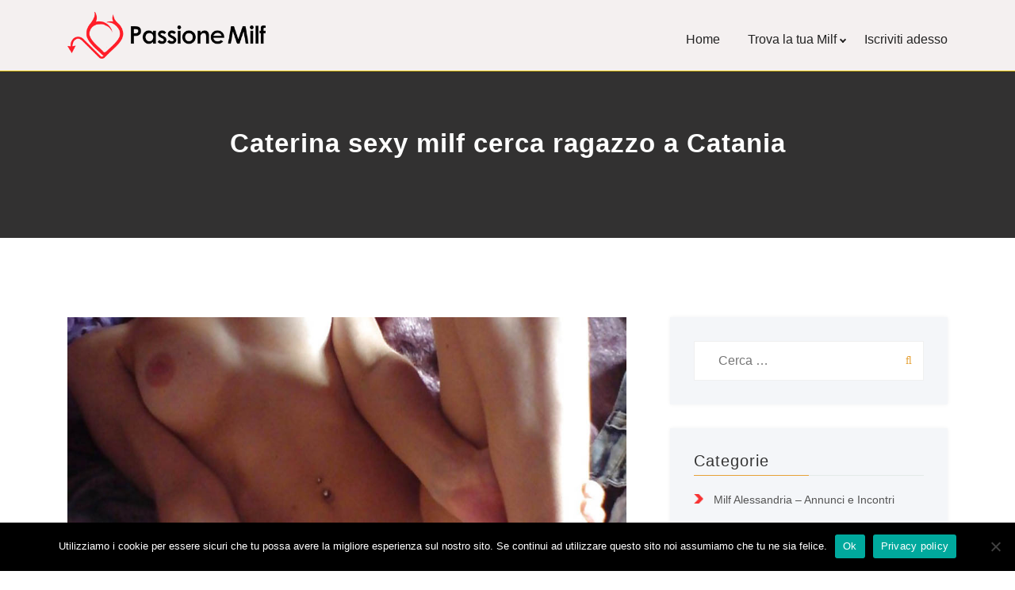

--- FILE ---
content_type: text/html; charset=UTF-8
request_url: https://passionemilf.it/milf-catania-annunci-incontri/sexy-milf-cerca-ragazzo-sesso/
body_size: 11419
content:
<!DOCTYPE html>
<html lang="it-IT">
<head><style>img.lazy{min-height:1px}</style><link href="https://passionemilf.it/wp-content/plugins/w3-total-cache/pub/js/lazyload.min.js" as="script">
<meta charset="UTF-8">
<meta name="viewport" content="width=device-width, initial-scale=1">
<link rel="profile" href="https://gmpg.org/xfn/11">
<link rel="shortcut icon" type="image/x-icon" href="https://passionemilf.it/wp-content/themes/passionemilf/assets/img/favicon.jpg">


<meta name='robots' content='index, follow, max-image-preview:large, max-snippet:-1, max-video-preview:-1' />

	<!-- This site is optimized with the Yoast SEO plugin v20.6 - https://yoast.com/wordpress/plugins/seo/ -->
	<title>Caterina sexy milf cerca ragazzo a Catania - Passione Milf</title>
	<meta name="description" content="Io sono Caterina una sexy milf in cerca di un ragazzo a Catania con cui passare qualche ora insieme ogni tanto" />
	<link rel="canonical" href="https://passionemilf.it/milf-catania-annunci-incontri/sexy-milf-cerca-ragazzo-sesso/" />
	<meta property="og:locale" content="it_IT" />
	<meta property="og:type" content="article" />
	<meta property="og:title" content="Caterina sexy milf cerca ragazzo a Catania - Passione Milf" />
	<meta property="og:description" content="Io sono Caterina una sexy milf in cerca di un ragazzo a Catania con cui passare qualche ora insieme ogni tanto" />
	<meta property="og:url" content="https://passionemilf.it/milf-catania-annunci-incontri/sexy-milf-cerca-ragazzo-sesso/" />
	<meta property="og:site_name" content="Passione Milf" />
	<meta property="article:published_time" content="2021-02-10T04:12:27+00:00" />
	<meta property="article:modified_time" content="2021-05-11T20:40:16+00:00" />
	<meta property="og:image" content="https://passionemilf.it/wp-content/uploads/2021/02/Caterina-sexy-milf-cerca-ragazzo-a-Catania.jpeg" />
	<meta property="og:image:width" content="1000" />
	<meta property="og:image:height" content="750" />
	<meta property="og:image:type" content="image/jpeg" />
	<meta name="author" content="Redazione Passione Milf" />
	<meta name="twitter:card" content="summary_large_image" />
	<meta name="twitter:label1" content="Scritto da" />
	<meta name="twitter:data1" content="Redazione Passione Milf" />
	<meta name="twitter:label2" content="Tempo di lettura stimato" />
	<meta name="twitter:data2" content="2 minuti" />
	<script type="application/ld+json" class="yoast-schema-graph">{"@context":"https://schema.org","@graph":[{"@type":"Article","@id":"https://passionemilf.it/milf-catania-annunci-incontri/sexy-milf-cerca-ragazzo-sesso/#article","isPartOf":{"@id":"https://passionemilf.it/milf-catania-annunci-incontri/sexy-milf-cerca-ragazzo-sesso/"},"author":{"name":"Redazione Passione Milf","@id":"https://passionemilf.it/#/schema/person/ebe15c5f8081584150246c91fae3ac83"},"headline":"Caterina sexy milf cerca ragazzo a Catania","datePublished":"2021-02-10T04:12:27+00:00","dateModified":"2021-05-11T20:40:16+00:00","mainEntityOfPage":{"@id":"https://passionemilf.it/milf-catania-annunci-incontri/sexy-milf-cerca-ragazzo-sesso/"},"wordCount":335,"commentCount":1,"publisher":{"@id":"https://passionemilf.it/#organization"},"image":{"@id":"https://passionemilf.it/milf-catania-annunci-incontri/sexy-milf-cerca-ragazzo-sesso/#primaryimage"},"thumbnailUrl":"https://passionemilf.it/wp-content/uploads/2021/02/Caterina-sexy-milf-cerca-ragazzo-a-Catania.jpeg","articleSection":["Milf Catania - Annunci e Incontri"],"inLanguage":"it-IT","potentialAction":[{"@type":"CommentAction","name":"Comment","target":["https://passionemilf.it/milf-catania-annunci-incontri/sexy-milf-cerca-ragazzo-sesso/#respond"]}]},{"@type":"WebPage","@id":"https://passionemilf.it/milf-catania-annunci-incontri/sexy-milf-cerca-ragazzo-sesso/","url":"https://passionemilf.it/milf-catania-annunci-incontri/sexy-milf-cerca-ragazzo-sesso/","name":"Caterina sexy milf cerca ragazzo a Catania - Passione Milf","isPartOf":{"@id":"https://passionemilf.it/#website"},"primaryImageOfPage":{"@id":"https://passionemilf.it/milf-catania-annunci-incontri/sexy-milf-cerca-ragazzo-sesso/#primaryimage"},"image":{"@id":"https://passionemilf.it/milf-catania-annunci-incontri/sexy-milf-cerca-ragazzo-sesso/#primaryimage"},"thumbnailUrl":"https://passionemilf.it/wp-content/uploads/2021/02/Caterina-sexy-milf-cerca-ragazzo-a-Catania.jpeg","datePublished":"2021-02-10T04:12:27+00:00","dateModified":"2021-05-11T20:40:16+00:00","description":"Io sono Caterina una sexy milf in cerca di un ragazzo a Catania con cui passare qualche ora insieme ogni tanto","breadcrumb":{"@id":"https://passionemilf.it/milf-catania-annunci-incontri/sexy-milf-cerca-ragazzo-sesso/#breadcrumb"},"inLanguage":"it-IT","potentialAction":[{"@type":"ReadAction","target":["https://passionemilf.it/milf-catania-annunci-incontri/sexy-milf-cerca-ragazzo-sesso/"]}]},{"@type":"ImageObject","inLanguage":"it-IT","@id":"https://passionemilf.it/milf-catania-annunci-incontri/sexy-milf-cerca-ragazzo-sesso/#primaryimage","url":"https://passionemilf.it/wp-content/uploads/2021/02/Caterina-sexy-milf-cerca-ragazzo-a-Catania.jpeg","contentUrl":"https://passionemilf.it/wp-content/uploads/2021/02/Caterina-sexy-milf-cerca-ragazzo-a-Catania.jpeg","width":1000,"height":750,"caption":"Caterina sexy milf cerca ragazzo a Catania"},{"@type":"BreadcrumbList","@id":"https://passionemilf.it/milf-catania-annunci-incontri/sexy-milf-cerca-ragazzo-sesso/#breadcrumb","itemListElement":[{"@type":"ListItem","position":1,"name":"Home","item":"https://passionemilf.it/"},{"@type":"ListItem","position":2,"name":"Caterina sexy milf cerca ragazzo a Catania"}]},{"@type":"WebSite","@id":"https://passionemilf.it/#website","url":"https://passionemilf.it/","name":"Passione Milf","description":"","publisher":{"@id":"https://passionemilf.it/#organization"},"potentialAction":[{"@type":"SearchAction","target":{"@type":"EntryPoint","urlTemplate":"https://passionemilf.it/?s={search_term_string}"},"query-input":"required name=search_term_string"}],"inLanguage":"it-IT"},{"@type":"Organization","@id":"https://passionemilf.it/#organization","name":"Passione Milf","url":"https://passionemilf.it/","logo":{"@type":"ImageObject","inLanguage":"it-IT","@id":"https://passionemilf.it/#/schema/logo/image/","url":"https://passionemilf.it/wp-content/uploads/2020/11/passione-milf-logo.png","contentUrl":"https://passionemilf.it/wp-content/uploads/2020/11/passione-milf-logo.png","width":400,"height":95,"caption":"Passione Milf"},"image":{"@id":"https://passionemilf.it/#/schema/logo/image/"}},{"@type":"Person","@id":"https://passionemilf.it/#/schema/person/ebe15c5f8081584150246c91fae3ac83","name":"Redazione Passione Milf","image":{"@type":"ImageObject","inLanguage":"it-IT","@id":"https://passionemilf.it/#/schema/person/image/","url":"https://secure.gravatar.com/avatar/a793f5b240ba325ccf2da19b44703b54?s=96&d=mm&r=g","contentUrl":"https://secure.gravatar.com/avatar/a793f5b240ba325ccf2da19b44703b54?s=96&d=mm&r=g","caption":"Redazione Passione Milf"},"sameAs":["https://passionemilf.it"]}]}</script>
	<!-- / Yoast SEO plugin. -->


<link rel='dns-prefetch' href='//s.w.org' />
<link rel="alternate" type="application/rss+xml" title="Passione Milf &raquo; Feed" href="https://passionemilf.it/feed/" />
<link rel="alternate" type="application/rss+xml" title="Passione Milf &raquo; Feed dei commenti" href="https://passionemilf.it/comments/feed/" />
<link rel="alternate" type="application/rss+xml" title="Passione Milf &raquo; Caterina sexy milf cerca ragazzo a Catania Feed dei commenti" href="https://passionemilf.it/milf-catania-annunci-incontri/sexy-milf-cerca-ragazzo-sesso/feed/" />
<script type="text/javascript">
window._wpemojiSettings = {"baseUrl":"https:\/\/s.w.org\/images\/core\/emoji\/14.0.0\/72x72\/","ext":".png","svgUrl":"https:\/\/s.w.org\/images\/core\/emoji\/14.0.0\/svg\/","svgExt":".svg","source":{"concatemoji":"https:\/\/passionemilf.it\/wp-includes\/js\/wp-emoji-release.min.js?ver=6.0.11"}};
/*! This file is auto-generated */
!function(e,a,t){var n,r,o,i=a.createElement("canvas"),p=i.getContext&&i.getContext("2d");function s(e,t){var a=String.fromCharCode,e=(p.clearRect(0,0,i.width,i.height),p.fillText(a.apply(this,e),0,0),i.toDataURL());return p.clearRect(0,0,i.width,i.height),p.fillText(a.apply(this,t),0,0),e===i.toDataURL()}function c(e){var t=a.createElement("script");t.src=e,t.defer=t.type="text/javascript",a.getElementsByTagName("head")[0].appendChild(t)}for(o=Array("flag","emoji"),t.supports={everything:!0,everythingExceptFlag:!0},r=0;r<o.length;r++)t.supports[o[r]]=function(e){if(!p||!p.fillText)return!1;switch(p.textBaseline="top",p.font="600 32px Arial",e){case"flag":return s([127987,65039,8205,9895,65039],[127987,65039,8203,9895,65039])?!1:!s([55356,56826,55356,56819],[55356,56826,8203,55356,56819])&&!s([55356,57332,56128,56423,56128,56418,56128,56421,56128,56430,56128,56423,56128,56447],[55356,57332,8203,56128,56423,8203,56128,56418,8203,56128,56421,8203,56128,56430,8203,56128,56423,8203,56128,56447]);case"emoji":return!s([129777,127995,8205,129778,127999],[129777,127995,8203,129778,127999])}return!1}(o[r]),t.supports.everything=t.supports.everything&&t.supports[o[r]],"flag"!==o[r]&&(t.supports.everythingExceptFlag=t.supports.everythingExceptFlag&&t.supports[o[r]]);t.supports.everythingExceptFlag=t.supports.everythingExceptFlag&&!t.supports.flag,t.DOMReady=!1,t.readyCallback=function(){t.DOMReady=!0},t.supports.everything||(n=function(){t.readyCallback()},a.addEventListener?(a.addEventListener("DOMContentLoaded",n,!1),e.addEventListener("load",n,!1)):(e.attachEvent("onload",n),a.attachEvent("onreadystatechange",function(){"complete"===a.readyState&&t.readyCallback()})),(e=t.source||{}).concatemoji?c(e.concatemoji):e.wpemoji&&e.twemoji&&(c(e.twemoji),c(e.wpemoji)))}(window,document,window._wpemojiSettings);
</script>
<style type="text/css">
img.wp-smiley,
img.emoji {
	display: inline !important;
	border: none !important;
	box-shadow: none !important;
	height: 1em !important;
	width: 1em !important;
	margin: 0 0.07em !important;
	vertical-align: -0.1em !important;
	background: none !important;
	padding: 0 !important;
}
</style>
	<link rel='stylesheet' id='wp-block-library-css'  href='https://passionemilf.it/wp-includes/css/dist/block-library/style.min.css?ver=6.0.11' type='text/css' media='all' />
<style id='global-styles-inline-css' type='text/css'>
body{--wp--preset--color--black: #000000;--wp--preset--color--cyan-bluish-gray: #abb8c3;--wp--preset--color--white: #ffffff;--wp--preset--color--pale-pink: #f78da7;--wp--preset--color--vivid-red: #cf2e2e;--wp--preset--color--luminous-vivid-orange: #ff6900;--wp--preset--color--luminous-vivid-amber: #fcb900;--wp--preset--color--light-green-cyan: #7bdcb5;--wp--preset--color--vivid-green-cyan: #00d084;--wp--preset--color--pale-cyan-blue: #8ed1fc;--wp--preset--color--vivid-cyan-blue: #0693e3;--wp--preset--color--vivid-purple: #9b51e0;--wp--preset--gradient--vivid-cyan-blue-to-vivid-purple: linear-gradient(135deg,rgba(6,147,227,1) 0%,rgb(155,81,224) 100%);--wp--preset--gradient--light-green-cyan-to-vivid-green-cyan: linear-gradient(135deg,rgb(122,220,180) 0%,rgb(0,208,130) 100%);--wp--preset--gradient--luminous-vivid-amber-to-luminous-vivid-orange: linear-gradient(135deg,rgba(252,185,0,1) 0%,rgba(255,105,0,1) 100%);--wp--preset--gradient--luminous-vivid-orange-to-vivid-red: linear-gradient(135deg,rgba(255,105,0,1) 0%,rgb(207,46,46) 100%);--wp--preset--gradient--very-light-gray-to-cyan-bluish-gray: linear-gradient(135deg,rgb(238,238,238) 0%,rgb(169,184,195) 100%);--wp--preset--gradient--cool-to-warm-spectrum: linear-gradient(135deg,rgb(74,234,220) 0%,rgb(151,120,209) 20%,rgb(207,42,186) 40%,rgb(238,44,130) 60%,rgb(251,105,98) 80%,rgb(254,248,76) 100%);--wp--preset--gradient--blush-light-purple: linear-gradient(135deg,rgb(255,206,236) 0%,rgb(152,150,240) 100%);--wp--preset--gradient--blush-bordeaux: linear-gradient(135deg,rgb(254,205,165) 0%,rgb(254,45,45) 50%,rgb(107,0,62) 100%);--wp--preset--gradient--luminous-dusk: linear-gradient(135deg,rgb(255,203,112) 0%,rgb(199,81,192) 50%,rgb(65,88,208) 100%);--wp--preset--gradient--pale-ocean: linear-gradient(135deg,rgb(255,245,203) 0%,rgb(182,227,212) 50%,rgb(51,167,181) 100%);--wp--preset--gradient--electric-grass: linear-gradient(135deg,rgb(202,248,128) 0%,rgb(113,206,126) 100%);--wp--preset--gradient--midnight: linear-gradient(135deg,rgb(2,3,129) 0%,rgb(40,116,252) 100%);--wp--preset--duotone--dark-grayscale: url('#wp-duotone-dark-grayscale');--wp--preset--duotone--grayscale: url('#wp-duotone-grayscale');--wp--preset--duotone--purple-yellow: url('#wp-duotone-purple-yellow');--wp--preset--duotone--blue-red: url('#wp-duotone-blue-red');--wp--preset--duotone--midnight: url('#wp-duotone-midnight');--wp--preset--duotone--magenta-yellow: url('#wp-duotone-magenta-yellow');--wp--preset--duotone--purple-green: url('#wp-duotone-purple-green');--wp--preset--duotone--blue-orange: url('#wp-duotone-blue-orange');--wp--preset--font-size--small: 13px;--wp--preset--font-size--medium: 20px;--wp--preset--font-size--large: 36px;--wp--preset--font-size--x-large: 42px;}.has-black-color{color: var(--wp--preset--color--black) !important;}.has-cyan-bluish-gray-color{color: var(--wp--preset--color--cyan-bluish-gray) !important;}.has-white-color{color: var(--wp--preset--color--white) !important;}.has-pale-pink-color{color: var(--wp--preset--color--pale-pink) !important;}.has-vivid-red-color{color: var(--wp--preset--color--vivid-red) !important;}.has-luminous-vivid-orange-color{color: var(--wp--preset--color--luminous-vivid-orange) !important;}.has-luminous-vivid-amber-color{color: var(--wp--preset--color--luminous-vivid-amber) !important;}.has-light-green-cyan-color{color: var(--wp--preset--color--light-green-cyan) !important;}.has-vivid-green-cyan-color{color: var(--wp--preset--color--vivid-green-cyan) !important;}.has-pale-cyan-blue-color{color: var(--wp--preset--color--pale-cyan-blue) !important;}.has-vivid-cyan-blue-color{color: var(--wp--preset--color--vivid-cyan-blue) !important;}.has-vivid-purple-color{color: var(--wp--preset--color--vivid-purple) !important;}.has-black-background-color{background-color: var(--wp--preset--color--black) !important;}.has-cyan-bluish-gray-background-color{background-color: var(--wp--preset--color--cyan-bluish-gray) !important;}.has-white-background-color{background-color: var(--wp--preset--color--white) !important;}.has-pale-pink-background-color{background-color: var(--wp--preset--color--pale-pink) !important;}.has-vivid-red-background-color{background-color: var(--wp--preset--color--vivid-red) !important;}.has-luminous-vivid-orange-background-color{background-color: var(--wp--preset--color--luminous-vivid-orange) !important;}.has-luminous-vivid-amber-background-color{background-color: var(--wp--preset--color--luminous-vivid-amber) !important;}.has-light-green-cyan-background-color{background-color: var(--wp--preset--color--light-green-cyan) !important;}.has-vivid-green-cyan-background-color{background-color: var(--wp--preset--color--vivid-green-cyan) !important;}.has-pale-cyan-blue-background-color{background-color: var(--wp--preset--color--pale-cyan-blue) !important;}.has-vivid-cyan-blue-background-color{background-color: var(--wp--preset--color--vivid-cyan-blue) !important;}.has-vivid-purple-background-color{background-color: var(--wp--preset--color--vivid-purple) !important;}.has-black-border-color{border-color: var(--wp--preset--color--black) !important;}.has-cyan-bluish-gray-border-color{border-color: var(--wp--preset--color--cyan-bluish-gray) !important;}.has-white-border-color{border-color: var(--wp--preset--color--white) !important;}.has-pale-pink-border-color{border-color: var(--wp--preset--color--pale-pink) !important;}.has-vivid-red-border-color{border-color: var(--wp--preset--color--vivid-red) !important;}.has-luminous-vivid-orange-border-color{border-color: var(--wp--preset--color--luminous-vivid-orange) !important;}.has-luminous-vivid-amber-border-color{border-color: var(--wp--preset--color--luminous-vivid-amber) !important;}.has-light-green-cyan-border-color{border-color: var(--wp--preset--color--light-green-cyan) !important;}.has-vivid-green-cyan-border-color{border-color: var(--wp--preset--color--vivid-green-cyan) !important;}.has-pale-cyan-blue-border-color{border-color: var(--wp--preset--color--pale-cyan-blue) !important;}.has-vivid-cyan-blue-border-color{border-color: var(--wp--preset--color--vivid-cyan-blue) !important;}.has-vivid-purple-border-color{border-color: var(--wp--preset--color--vivid-purple) !important;}.has-vivid-cyan-blue-to-vivid-purple-gradient-background{background: var(--wp--preset--gradient--vivid-cyan-blue-to-vivid-purple) !important;}.has-light-green-cyan-to-vivid-green-cyan-gradient-background{background: var(--wp--preset--gradient--light-green-cyan-to-vivid-green-cyan) !important;}.has-luminous-vivid-amber-to-luminous-vivid-orange-gradient-background{background: var(--wp--preset--gradient--luminous-vivid-amber-to-luminous-vivid-orange) !important;}.has-luminous-vivid-orange-to-vivid-red-gradient-background{background: var(--wp--preset--gradient--luminous-vivid-orange-to-vivid-red) !important;}.has-very-light-gray-to-cyan-bluish-gray-gradient-background{background: var(--wp--preset--gradient--very-light-gray-to-cyan-bluish-gray) !important;}.has-cool-to-warm-spectrum-gradient-background{background: var(--wp--preset--gradient--cool-to-warm-spectrum) !important;}.has-blush-light-purple-gradient-background{background: var(--wp--preset--gradient--blush-light-purple) !important;}.has-blush-bordeaux-gradient-background{background: var(--wp--preset--gradient--blush-bordeaux) !important;}.has-luminous-dusk-gradient-background{background: var(--wp--preset--gradient--luminous-dusk) !important;}.has-pale-ocean-gradient-background{background: var(--wp--preset--gradient--pale-ocean) !important;}.has-electric-grass-gradient-background{background: var(--wp--preset--gradient--electric-grass) !important;}.has-midnight-gradient-background{background: var(--wp--preset--gradient--midnight) !important;}.has-small-font-size{font-size: var(--wp--preset--font-size--small) !important;}.has-medium-font-size{font-size: var(--wp--preset--font-size--medium) !important;}.has-large-font-size{font-size: var(--wp--preset--font-size--large) !important;}.has-x-large-font-size{font-size: var(--wp--preset--font-size--x-large) !important;}
</style>
<link rel='stylesheet' id='cookie-notice-front-css'  href='https://passionemilf.it/wp-content/plugins/cookie-notice/css/front.min.css?ver=2.5.11' type='text/css' media='all' />
<link rel='stylesheet' id='refib_default-css'  href='https://passionemilf.it/wp-content/themes/passionemilf/assets/css/default.css?ver=1.0' type='text/css' media='all' />
<link rel='stylesheet' id='bootstrap-css'  href='https://passionemilf.it/wp-content/themes/passionemilf/assets/css/bootstrap.min.css?ver=4.0.0' type='text/css' media='all' />
<link rel='stylesheet' id='refib-tidytheme-style-css'  href='https://passionemilf.it/wp-content/themes/passionemilf/style.css?ver=1769005041' type='text/css' media='all' />
<script type='text/javascript' id='cookie-notice-front-js-before'>
var cnArgs = {"ajaxUrl":"https:\/\/passionemilf.it\/wp-admin\/admin-ajax.php","nonce":"6a66280e22","hideEffect":"fade","position":"bottom","onScroll":true,"onScrollOffset":100,"onClick":false,"cookieName":"cookie_notice_accepted","cookieTime":2592000,"cookieTimeRejected":2592000,"globalCookie":false,"redirection":false,"cache":true,"revokeCookies":false,"revokeCookiesOpt":"automatic"};
</script>
<script type='text/javascript' src='https://passionemilf.it/wp-content/plugins/cookie-notice/js/front.min.js?ver=2.5.11' id='cookie-notice-front-js'></script>
<script type='text/javascript' src='https://passionemilf.it/wp-includes/js/jquery/jquery.min.js?ver=3.6.0' id='jquery-core-js'></script>
<script type='text/javascript' src='https://passionemilf.it/wp-includes/js/jquery/jquery-migrate.min.js?ver=3.3.2' id='jquery-migrate-js'></script>
<link rel="https://api.w.org/" href="https://passionemilf.it/wp-json/" /><link rel="alternate" type="application/json" href="https://passionemilf.it/wp-json/wp/v2/posts/659" /><link rel="EditURI" type="application/rsd+xml" title="RSD" href="https://passionemilf.it/xmlrpc.php?rsd" />
<link rel="wlwmanifest" type="application/wlwmanifest+xml" href="https://passionemilf.it/wp-includes/wlwmanifest.xml" /> 
<meta name="generator" content="WordPress 6.0.11" />
<link rel='shortlink' href='https://passionemilf.it/?p=659' />
<link rel="alternate" type="application/json+oembed" href="https://passionemilf.it/wp-json/oembed/1.0/embed?url=https%3A%2F%2Fpassionemilf.it%2Fmilf-catania-annunci-incontri%2Fsexy-milf-cerca-ragazzo-sesso%2F" />
<link rel="alternate" type="text/xml+oembed" href="https://passionemilf.it/wp-json/oembed/1.0/embed?url=https%3A%2F%2Fpassionemilf.it%2Fmilf-catania-annunci-incontri%2Fsexy-milf-cerca-ragazzo-sesso%2F&#038;format=xml" />
<meta name="generator" content="Elementor 3.23.4; features: additional_custom_breakpoints, e_lazyload; settings: css_print_method-external, google_font-enabled, font_display-auto">
			<style>
				.e-con.e-parent:nth-of-type(n+4):not(.e-lazyloaded):not(.e-no-lazyload),
				.e-con.e-parent:nth-of-type(n+4):not(.e-lazyloaded):not(.e-no-lazyload) * {
					background-image: none !important;
				}
				@media screen and (max-height: 1024px) {
					.e-con.e-parent:nth-of-type(n+3):not(.e-lazyloaded):not(.e-no-lazyload),
					.e-con.e-parent:nth-of-type(n+3):not(.e-lazyloaded):not(.e-no-lazyload) * {
						background-image: none !important;
					}
				}
				@media screen and (max-height: 640px) {
					.e-con.e-parent:nth-of-type(n+2):not(.e-lazyloaded):not(.e-no-lazyload),
					.e-con.e-parent:nth-of-type(n+2):not(.e-lazyloaded):not(.e-no-lazyload) * {
						background-image: none !important;
					}
				}
			</style>
			
</head>

<body class="post-template-default single single-post postid-659 single-format-standard wp-custom-logo cookies-not-set elementor-default elementor-kit-7">

 
<script> 
	jQuery(window).load(function(){ 
		jQuery(".loader_wraper").fadeOut();
	});
</script>
<div class="loader_wraper">
	<div class="loader"></div>
</div>
 
 
<div id="page" class="site-box">
  

   <!-- Header Start -->
	<nav class="navbar navbar-default navbar-fixed-top">
	    <div class="container">
	      <div class="logo">
	          <a href="https://passionemilf.it">
	          	            <img class="lazy" src="data:image/svg+xml,%3Csvg%20xmlns='http://www.w3.org/2000/svg'%20viewBox='0%200%20400%2095'%3E%3C/svg%3E" data-src="https://passionemilf.it/wp-content/uploads/2020/11/passione-milf-logo.png" alt="" />
	            	          </a>
	      </div>
		<a href="javascript:" class="mobile-btn"><i class="fa fa-bars"></i></a>
	      <div class="navigation">
			  <a href="javascript:" class="back-Btn"><i class="fa fa-times"></i></a>
	        <div class="custom-menu-class"><ul id="menu-menu-1" class="menu"><li id="menu-item-82" class="menu-item menu-item-type-custom menu-item-object-custom menu-item-home menu-item-82"><a href="https://passionemilf.it/">Home</a></li>
<li id="menu-item-506" class="has_sub_menu menu-item menu-item-type-custom menu-item-object-custom menu-item-has-children menu-item-506"><a href="#" onClick="return false">Trova la tua Milf</a>
<ul class="sub-menu">
	<li id="menu-item-507" class="menu-item menu-item-type-taxonomy menu-item-object-category menu-item-507"><a href="https://passionemilf.it/milf-alessandria-annunci-incontri/">Milf Alessandria</a></li>
	<li id="menu-item-508" class="menu-item menu-item-type-taxonomy menu-item-object-category menu-item-508"><a href="https://passionemilf.it/milf-bari-annunci-incontri/">Milf Bari</a></li>
	<li id="menu-item-509" class="menu-item menu-item-type-taxonomy menu-item-object-category menu-item-509"><a href="https://passionemilf.it/milf-bergamo-annunci-incontri/">Milf Bergamo</a></li>
	<li id="menu-item-510" class="menu-item menu-item-type-taxonomy menu-item-object-category menu-item-510"><a href="https://passionemilf.it/milf-biella-annunci-incontri/">Milf Biella</a></li>
	<li id="menu-item-511" class="menu-item menu-item-type-taxonomy menu-item-object-category menu-item-511"><a href="https://passionemilf.it/milf-bologna-annunci-incontri/">Milf Bologna</a></li>
	<li id="menu-item-512" class="menu-item menu-item-type-taxonomy menu-item-object-category menu-item-512"><a href="https://passionemilf.it/milf-bolzano-annunci-incontri/">Milf Bolzano</a></li>
	<li id="menu-item-513" class="menu-item menu-item-type-taxonomy menu-item-object-category menu-item-513"><a href="https://passionemilf.it/milf-caserta-annunci-incontri/">Milf Caserta</a></li>
	<li id="menu-item-514" class="menu-item menu-item-type-taxonomy menu-item-object-category current-post-ancestor current-menu-parent current-post-parent menu-item-514"><a href="https://passionemilf.it/milf-catania-annunci-incontri/">Milf Catania</a></li>
	<li id="menu-item-515" class="menu-item menu-item-type-taxonomy menu-item-object-category menu-item-515"><a href="https://passionemilf.it/milf-como-annunci-incontri/">Milf Como</a></li>
	<li id="menu-item-516" class="menu-item menu-item-type-taxonomy menu-item-object-category menu-item-516"><a href="https://passionemilf.it/milf-ferrara-annunci-incontri/">Milf Ferrara</a></li>
	<li id="menu-item-517" class="menu-item menu-item-type-taxonomy menu-item-object-category menu-item-517"><a href="https://passionemilf.it/milf-firenze-annunci-incontri/">Milf Firenze</a></li>
	<li id="menu-item-518" class="menu-item menu-item-type-taxonomy menu-item-object-category menu-item-518"><a href="https://passionemilf.it/milf-frosinone-annunci-incontri/">Milf Frosinone</a></li>
	<li id="menu-item-519" class="menu-item menu-item-type-taxonomy menu-item-object-category menu-item-519"><a href="https://passionemilf.it/milf-genova-annunci-incontri/">Milf Genova</a></li>
	<li id="menu-item-520" class="menu-item menu-item-type-taxonomy menu-item-object-category menu-item-520"><a href="https://passionemilf.it/milf-grosseto-annunci-incontri/">Milf Grosseto</a></li>
	<li id="menu-item-521" class="menu-item menu-item-type-taxonomy menu-item-object-category menu-item-521"><a href="https://passionemilf.it/milf-lecce-annunci-incontri/">Milf Lecce</a></li>
	<li id="menu-item-522" class="menu-item menu-item-type-taxonomy menu-item-object-category menu-item-522"><a href="https://passionemilf.it/milf-livorno-annunci-incontri/">Milf Livorno</a></li>
	<li id="menu-item-523" class="menu-item menu-item-type-taxonomy menu-item-object-category menu-item-523"><a href="https://passionemilf.it/milf-lucca-annunci-incontri/">Milf Lucca</a></li>
	<li id="menu-item-524" class="menu-item menu-item-type-taxonomy menu-item-object-category menu-item-524"><a href="https://passionemilf.it/milf-messina-annunci-incontri/">Milf Messina</a></li>
	<li id="menu-item-525" class="menu-item menu-item-type-taxonomy menu-item-object-category menu-item-525"><a href="https://passionemilf.it/milf-milano-annunci-incontri/">Milf Milano</a></li>
	<li id="menu-item-526" class="menu-item menu-item-type-taxonomy menu-item-object-category menu-item-526"><a href="https://passionemilf.it/milf-napoli-annunci-incontri/">Milf Napoli</a></li>
	<li id="menu-item-527" class="menu-item menu-item-type-taxonomy menu-item-object-category menu-item-527"><a href="https://passionemilf.it/milf-novara-annunci-incontri/">Milf Novara</a></li>
	<li id="menu-item-528" class="menu-item menu-item-type-taxonomy menu-item-object-category menu-item-528"><a href="https://passionemilf.it/milf-padova-annunci-incontri/">Milf Padova</a></li>
	<li id="menu-item-529" class="menu-item menu-item-type-taxonomy menu-item-object-category menu-item-529"><a href="https://passionemilf.it/milf-pavia-annunci-incontri/">Milf Pavia</a></li>
	<li id="menu-item-530" class="menu-item menu-item-type-taxonomy menu-item-object-category menu-item-530"><a href="https://passionemilf.it/milf-perugia-annunci-incontri/">Milf Perugia</a></li>
	<li id="menu-item-531" class="menu-item menu-item-type-taxonomy menu-item-object-category menu-item-531"><a href="https://passionemilf.it/milf-piacenza-annunci-incontri/">Milf Piacenza</a></li>
	<li id="menu-item-532" class="menu-item menu-item-type-taxonomy menu-item-object-category menu-item-532"><a href="https://passionemilf.it/milf-pisa-annunci-incontri/">Milf Pisa</a></li>
	<li id="menu-item-533" class="menu-item menu-item-type-taxonomy menu-item-object-category menu-item-533"><a href="https://passionemilf.it/milf-prato-annunci-incontri/">Milf Prato</a></li>
	<li id="menu-item-534" class="menu-item menu-item-type-taxonomy menu-item-object-category menu-item-534"><a href="https://passionemilf.it/milf-roma-annunci-incontri/">Milf Roma</a></li>
	<li id="menu-item-535" class="menu-item menu-item-type-taxonomy menu-item-object-category menu-item-535"><a href="https://passionemilf.it/milf-salerno-annunci-incontri/">Milf Salerno</a></li>
	<li id="menu-item-536" class="menu-item menu-item-type-taxonomy menu-item-object-category menu-item-536"><a href="https://passionemilf.it/milf-torino-annunci-incontri/">Milf Torino</a></li>
	<li id="menu-item-537" class="menu-item menu-item-type-taxonomy menu-item-object-category menu-item-537"><a href="https://passionemilf.it/milf-trento-annunci-incontri/">Milf Trento</a></li>
	<li id="menu-item-538" class="menu-item menu-item-type-taxonomy menu-item-object-category menu-item-538"><a href="https://passionemilf.it/milf-treviso-annunci-incontri/">Milf Treviso</a></li>
	<li id="menu-item-539" class="menu-item menu-item-type-taxonomy menu-item-object-category menu-item-539"><a href="https://passionemilf.it/milf-trieste-annunci-incontri/">Milf Trieste</a></li>
	<li id="menu-item-540" class="menu-item menu-item-type-taxonomy menu-item-object-category menu-item-540"><a href="https://passionemilf.it/milf-udine-annunci-incontri/">Milf Udine</a></li>
	<li id="menu-item-541" class="menu-item menu-item-type-taxonomy menu-item-object-category menu-item-541"><a href="https://passionemilf.it/milf-varese-annunci-incontri/">Milf Varese</a></li>
	<li id="menu-item-542" class="menu-item menu-item-type-taxonomy menu-item-object-category menu-item-542"><a href="https://passionemilf.it/milf-venezia-annunci-incontri/">Milf Venezia</a></li>
	<li id="menu-item-543" class="menu-item menu-item-type-taxonomy menu-item-object-category menu-item-543"><a href="https://passionemilf.it/milf-verona-annunci-incontri/">Milf Verona</a></li>
	<li id="menu-item-544" class="menu-item menu-item-type-taxonomy menu-item-object-category menu-item-544"><a href="https://passionemilf.it/milf-vicenza-annunci-incontri/">Milf Vicenza</a></li>
	<li id="menu-item-545" class="menu-item menu-item-type-taxonomy menu-item-object-category menu-item-545"><a href="https://passionemilf.it/milf-viterbo-annunci-incontri/">Milf Viterbo</a></li>
</ul>
</li>
<li id="menu-item-1048" class="menu-item menu-item-type-custom menu-item-object-custom menu-item-1048"><a href="https://incontri.passionemilf.it/lead/noredir?cid=4195&#038;cpid=13214">Iscriviti adesso</a></li>
</ul></div>	      </div>
	      <div class="clearfix"></div>
	    </div>
	</nav>


	<div class="adam_breadcrum_area adam_breadcrum_area_sing">
		<div class="container">
			<div class="row">
				<div class="col-md-12">
					<h1> Caterina sexy milf cerca ragazzo a Catania </h1>
									</div>
			</div>
		</div>
	</div>
	
	<div class="adam_internal_area section_enable_padding">
		<div class="container">
			<div class="row">
			 
							<div class="col-sm-8 ">
					
<article id="post-659" class="post-659 post type-post status-publish format-standard has-post-thumbnail hentry category-milf-catania-annunci-incontri">

	<div class="adam_feature_content">
		<a href="https://passionemilf.it/milf-catania-annunci-incontri/sexy-milf-cerca-ragazzo-sesso/">
			<img fetchpriority="high" width="1000" height="750" src="data:image/svg+xml,%3Csvg%20xmlns='http://www.w3.org/2000/svg'%20viewBox='0%200%201000%20750'%3E%3C/svg%3E" data-src="https://passionemilf.it/wp-content/uploads/2021/02/Caterina-sexy-milf-cerca-ragazzo-a-Catania.jpeg" class="attachment-adam-tidytheme_blog_thumb size-adam-tidytheme_blog_thumb wp-post-image lazy" alt="Caterina sexy milf cerca ragazzo a Catania" data-srcset="https://passionemilf.it/wp-content/uploads/2021/02/Caterina-sexy-milf-cerca-ragazzo-a-Catania.jpeg 1000w, https://passionemilf.it/wp-content/uploads/2021/02/Caterina-sexy-milf-cerca-ragazzo-a-Catania-300x225.jpeg 300w, https://passionemilf.it/wp-content/uploads/2021/02/Caterina-sexy-milf-cerca-ragazzo-a-Catania-768x576.jpeg 768w" data-sizes="(max-width: 1000px) 100vw, 1000px" />		</a>
		
	</div>

	<header class="entry-header">
				<div class="entry-meta"> 
		<span class="dashicons dashicons-clock"></span> <span class="sing_date">  10/02/2021</span>
		<span class="dashicons dashicons-book"> </span>	<div class="sing_cat_list">   <ul class="post-categories">
	<li><a href="https://passionemilf.it/milf-catania-annunci-incontri/" rel="category tag">Milf Catania - Annunci e Incontri</a></li></ul></div>
		</div><!-- .entry-meta -->
			</header><!-- .entry-header -->
 
	<div class="entry-content">
	
	
<p>Sogno di incontrare un bel ragazzo giovane con cui divertirmi un po&#8217;. Oramai la vita coniugale mi va un po&#8217; stretta dal punto di vista sessuale e quindi, visto che non voglio rischiare che qualcosa arrivi alle orecchie di chi non deve sentire certe cose, mi sono decisa a provare se internet funziona bene, come molte mie amiche mi hanno riferito,  per fare degli incontri interessanti. Io sono Caterina una sexy milf in cerca di un ragazzo a Catania con cui passare qualche ora insieme ogni tanto e che abbia la voglia di farmi sentire un donna desiderata e provocante.</p>



<p>Ho 41 anni, un bel fisico curata e sono parecchio aperta ad ogni situazione, posizione e fantasia sessuale. Sto solo cercando un modo per rinvigorire la mia vita sessuale che sento essere un po&#8217; troppo stantia negli ultimi mesi. Non è la prima volta che coltivo una relazione extraconiugale quindi proprio una santarellina non lo sono mai stata e probabilmente mai lo sarò. Odio però gli uomini gelosi quindi, se si uno di questi, lascia perdere  non mi contattare. Se invece vuoi vivere la passione e la clandestinità di un rapporto non ufficiale chissà, potresti essere quello che cerco!</p>



<h2>La milf catanese che cerca avventure extraconiugali</h2>



<p>Ho la passione per i ragazzi giovani, forse perché anche io non voglio rinunciare a questa fantastica età. La mia fascia di amanti preferita va dai 25 ai 35 anni. Cerco ragazzi fantasiosi, con la voglia di misurarsi sessualmente con una come me. Io sono molto aperta e porcellina a letto, spero di poter trovare qualcuno di altrettanto malizioso. Le doti che cerco sono discrezione, fantasia, simpatia, igiene e pulizia. </p>



<p>Niente gelosi o quelli che pensano di mettere su una storia vera ed ufficiale, troppo complicato e non mi va per niente al momento. Non sono una milf mercenaria quindi non contattarmi pensando di avere a che fare con una prostituta. Se tutto ti è chiaro allora mandami un messaggio, parlami di te. Ti aspetto! </p>



<p><strong><span class='mb-center maxbutton-1-center'><span class='maxbutton-1-container mb-container'><a class="maxbutton-1 maxbutton maxbutton-pulsante-annunci" href="https://incontri.passionemilf.it/lead/noredir?cid=4195&amp;cpid=13213"><span class='mb-text'>CLICCA QUI PER PARLARE CON ME</span></a></span></span></strong></p>
	
		</div><!-- .entry-content -->
 
</article><!-- #post-## -->

<div id="comments" class="comments-area">
			<h2 class="comments-title">
			One thought on &ldquo;<span>Caterina sexy milf cerca ragazzo a Catania</span>&rdquo;		</h2><!-- .comments-title -->

		
		<ol class="comment-list">
					<li class="comment even thread-even depth-1" id="comment-38">
				<div id="div-comment-38" class="comment-body">
				<div class="comment-author vcard">
			<img alt='' src="data:image/svg+xml,%3Csvg%20xmlns='http://www.w3.org/2000/svg'%20viewBox='0%200%2032%2032'%3E%3C/svg%3E" data-src='https://secure.gravatar.com/avatar/dd46cad30802014b482093ad952adb61?s=32&#038;d=mm&#038;r=g' data-srcset='https://secure.gravatar.com/avatar/dd46cad30802014b482093ad952adb61?s=64&#038;d=mm&#038;r=g 2x' class='avatar avatar-32 photo lazy' height='32' width='32' />			<cite class="fn">Vogliapavia</cite> <span class="says">ha detto:</span>		</div>
		
		<div class="comment-meta commentmetadata">
			<a href="https://passionemilf.it/milf-catania-annunci-incontri/sexy-milf-cerca-ragazzo-sesso/#comment-38">26/09/2021 alle 07:16</a>		</div>

		<p>25 enne in vacanza voglioso</p>

		<div class="reply"><a rel='nofollow' class='comment-reply-link' href='#comment-38' data-commentid="38" data-postid="659" data-belowelement="div-comment-38" data-respondelement="respond" data-replyto="Rispondi a Vogliapavia" aria-label='Rispondi a Vogliapavia'>Rispondi</a></div>
				</div>
				</li><!-- #comment-## -->
		</ol><!-- .comment-list -->

			<div id="respond" class="comment-respond">
		<h3 id="reply-title" class="comment-reply-title">Lascia un commento <small><a rel="nofollow" id="cancel-comment-reply-link" href="/milf-catania-annunci-incontri/sexy-milf-cerca-ragazzo-sesso/#respond" style="display:none;">Annulla risposta</a></small></h3><form action="https://passionemilf.it/wp-comments-post.php" method="post" id="commentform" class="comment-form"><p class="comment-notes"><span id="email-notes">Il tuo indirizzo email non sarà pubblicato.</span> <span class="required-field-message" aria-hidden="true">I campi obbligatori sono contrassegnati <span class="required" aria-hidden="true">*</span></span></p><p class="comment-form-comment"><label for="comment">Commento <span class="required" aria-hidden="true">*</span></label> <textarea id="comment" name="comment" cols="45" rows="8" maxlength="65525" required="required"></textarea></p><p class="comment-form-author"><label for="author">Nome <span class="required" aria-hidden="true">*</span></label> <input id="author" name="author" type="text" value="" size="30" maxlength="245" required="required" /></p>
<p class="comment-form-email"><label for="email">Email <span class="required" aria-hidden="true">*</span></label> <input id="email" name="email" type="text" value="" size="30" maxlength="100" aria-describedby="email-notes" required="required" /></p>
<p class="comment-form-url"><label for="url">Sito web</label> <input id="url" name="url" type="text" value="" size="30" maxlength="200" /></p>
<p class="comment-form-cookies-consent"><input id="wp-comment-cookies-consent" name="wp-comment-cookies-consent" type="checkbox" value="yes" /> <label for="wp-comment-cookies-consent">Salva il mio nome, email e sito web in questo browser per la prossima volta che commento.</label></p>
<p class="form-submit"><input name="submit" type="submit" id="submit" class="submit" value="Invia commento" /> <input type='hidden' name='comment_post_ID' value='659' id='comment_post_ID' />
<input type='hidden' name='comment_parent' id='comment_parent' value='0' />
</p><p style="display: none !important;" class="akismet-fields-container" data-prefix="ak_"><label>&#916;<textarea name="ak_hp_textarea" cols="45" rows="8" maxlength="100"></textarea></label><input type="hidden" id="ak_js_1" name="ak_js" value="221"/><script>document.getElementById( "ak_js_1" ).setAttribute( "value", ( new Date() ).getTime() );</script></p></form>	</div><!-- #respond -->
	
</div><!-- #comments -->
					
					
				</div>
				
				
<div class="col-sm-4">
	<aside id="secondary" class="widget-area">
		<div id="search-2" class="widget widget_search"><form role="search" method="get" class="search-form" action="https://passionemilf.it/">
				<label>
					<span class="screen-reader-text">Ricerca per:</span>
					<input type="search" class="search-field" placeholder="Cerca &hellip;" value="" name="s" />
				</label>
				<input type="submit" class="search-submit" value="Cerca" />
			</form></div><div id="categories-2" class="widget widget_categories"><h2 class="widget-title">Categorie</h2>
			<ul>
					<li class="cat-item cat-item-12"><a href="https://passionemilf.it/milf-alessandria-annunci-incontri/">Milf Alessandria &#8211; Annunci e Incontri</a>
</li>
	<li class="cat-item cat-item-14"><a href="https://passionemilf.it/milf-bari-annunci-incontri/">Milf Bari &#8211; Annunci e Incontri</a>
</li>
	<li class="cat-item cat-item-13"><a href="https://passionemilf.it/milf-bergamo-annunci-incontri/">Milf Bergamo &#8211; Annunci e Incontri</a>
</li>
	<li class="cat-item cat-item-27"><a href="https://passionemilf.it/milf-biella-annunci-incontri/">Milf Biella &#8211; Annunci e Incontri</a>
</li>
	<li class="cat-item cat-item-15"><a href="https://passionemilf.it/milf-bologna-annunci-incontri/">Milf Bologna &#8211; Annunci e Incontri</a>
</li>
	<li class="cat-item cat-item-28"><a href="https://passionemilf.it/milf-bolzano-annunci-incontri/">Milf Bolzano &#8211; Annunci e Incontri</a>
</li>
	<li class="cat-item cat-item-16"><a href="https://passionemilf.it/milf-caserta-annunci-incontri/">Milf Caserta &#8211; Annunci e Incontri</a>
</li>
	<li class="cat-item cat-item-17"><a href="https://passionemilf.it/milf-catania-annunci-incontri/">Milf Catania &#8211; Annunci e Incontri</a>
</li>
	<li class="cat-item cat-item-18"><a href="https://passionemilf.it/milf-como-annunci-incontri/">Milf Como &#8211; Annunci e Incontri</a>
</li>
	<li class="cat-item cat-item-20"><a href="https://passionemilf.it/milf-ferrara-annunci-incontri/">Milf Ferrara &#8211; Annunci e Incontri</a>
</li>
	<li class="cat-item cat-item-21"><a href="https://passionemilf.it/milf-firenze-annunci-incontri/">Milf Firenze &#8211; Annunci e Incontri</a>
</li>
	<li class="cat-item cat-item-22"><a href="https://passionemilf.it/milf-frosinone-annunci-incontri/">Milf Frosinone &#8211; Annunci e Incontri</a>
</li>
	<li class="cat-item cat-item-23"><a href="https://passionemilf.it/milf-genova-annunci-incontri/">Milf Genova &#8211; Annunci e Incontri</a>
</li>
	<li class="cat-item cat-item-24"><a href="https://passionemilf.it/milf-grosseto-annunci-incontri/">Milf Grosseto &#8211; Annunci e Incontri</a>
</li>
	<li class="cat-item cat-item-25"><a href="https://passionemilf.it/milf-lecce-annunci-incontri/">Milf Lecce &#8211; Annunci e Incontri</a>
</li>
	<li class="cat-item cat-item-26"><a href="https://passionemilf.it/milf-livorno-annunci-incontri/">Milf Livorno &#8211; Annunci e Incontri</a>
</li>
	<li class="cat-item cat-item-19"><a href="https://passionemilf.it/milf-lucca-annunci-incontri/">Milf Lucca &#8211; Annunci e Incontri</a>
</li>
	<li class="cat-item cat-item-29"><a href="https://passionemilf.it/milf-messina-annunci-incontri/">Milf Messina &#8211; Annunci e Incontri</a>
</li>
	<li class="cat-item cat-item-1"><a href="https://passionemilf.it/milf-milano-annunci-incontri/">Milf Milano &#8211; Annunci e Incontri</a>
</li>
	<li class="cat-item cat-item-31"><a href="https://passionemilf.it/milf-napoli-annunci-incontri/">Milf Napoli &#8211; Annunci e Incontri</a>
</li>
	<li class="cat-item cat-item-32"><a href="https://passionemilf.it/milf-novara-annunci-incontri/">Milf Novara &#8211; Annunci e Incontri</a>
</li>
	<li class="cat-item cat-item-33"><a href="https://passionemilf.it/milf-padova-annunci-incontri/">Milf Padova &#8211; Annunci e Incontri</a>
</li>
	<li class="cat-item cat-item-43"><a href="https://passionemilf.it/milf-pavia-annunci-incontri/">Milf Pavia &#8211; Annunci e Incontri</a>
</li>
	<li class="cat-item cat-item-42"><a href="https://passionemilf.it/milf-perugia-annunci-incontri/">Milf Perugia &#8211; Annunci e Incontri</a>
</li>
	<li class="cat-item cat-item-44"><a href="https://passionemilf.it/milf-piacenza-annunci-incontri/">Milf Piacenza &#8211; Annunci e Incontri</a>
</li>
	<li class="cat-item cat-item-34"><a href="https://passionemilf.it/milf-pisa-annunci-incontri/">Milf Pisa &#8211; Annunci e Incontri</a>
</li>
	<li class="cat-item cat-item-35"><a href="https://passionemilf.it/milf-prato-annunci-incontri/">Milf Prato &#8211; Annunci e Incontri</a>
</li>
	<li class="cat-item cat-item-36"><a href="https://passionemilf.it/milf-roma-annunci-incontri/">Milf Roma &#8211; Annunci e Incontri</a>
</li>
	<li class="cat-item cat-item-37"><a href="https://passionemilf.it/milf-salerno-annunci-incontri/">Milf Salerno &#8211; Annunci e Incontri</a>
</li>
	<li class="cat-item cat-item-38"><a href="https://passionemilf.it/milf-torino-annunci-incontri/">Milf Torino &#8211; Annunci e Incontri</a>
</li>
	<li class="cat-item cat-item-39"><a href="https://passionemilf.it/milf-trento-annunci-incontri/">Milf Trento &#8211; Annunci e Incontri</a>
</li>
	<li class="cat-item cat-item-40"><a href="https://passionemilf.it/milf-treviso-annunci-incontri/">Milf Treviso &#8211; Annunci e Incontri</a>
</li>
	<li class="cat-item cat-item-41"><a href="https://passionemilf.it/milf-trieste-annunci-incontri/">Milf Trieste &#8211; Annunci e Incontri</a>
</li>
	<li class="cat-item cat-item-45"><a href="https://passionemilf.it/milf-udine-annunci-incontri/">Milf Udine &#8211; Annunci e Incontri</a>
</li>
	<li class="cat-item cat-item-46"><a href="https://passionemilf.it/milf-varese-annunci-incontri/">Milf Varese &#8211; Annunci e Incontri</a>
</li>
	<li class="cat-item cat-item-30"><a href="https://passionemilf.it/milf-venezia-annunci-incontri/">Milf Venezia &#8211; Annunci e Incontri</a>
</li>
	<li class="cat-item cat-item-47"><a href="https://passionemilf.it/milf-verona-annunci-incontri/">Milf Verona &#8211; Annunci e Incontri</a>
</li>
	<li class="cat-item cat-item-48"><a href="https://passionemilf.it/milf-vicenza-annunci-incontri/">Milf Vicenza &#8211; Annunci e Incontri</a>
</li>
	<li class="cat-item cat-item-49"><a href="https://passionemilf.it/milf-viterbo-annunci-incontri/">Milf Viterbo &#8211; Annunci e Incontri</a>
</li>
			</ul>

			</div>	</aside><!-- #secondary -->
</div>

			</div>
		</div>
	</div>
	
 
 <footer id="colophon" class="site-footer">
		<div class="refit_footer_top">
			<div class="container">
                			</div>
		</div> 
		<div class="refit_footer_bottom">
			<div class="container">
				<div class="row">
					<div class="foot_copyright">
						Passionemilf.it Copyright 2020  -  <a href="https://passionemilf.it/informativa-cookie/">Informativa Cookie.</a> <a href="https://passionemilf.it/privacy-policy/">Privacy Policy.</a> 
					</div>
					<div class="foot_scrollup">
						<a class="scrollup" href="#page">
                            <i>&utrif;</i>
						</a>
					</div>						
				</div> 	 
			</div> 
		</div> 
	</footer><!-- #colophon -->
</div><!-- #page -->

<!-- Histats.com  START  (aync)-->
<script type='text/javascript'>var _Hasync= _Hasync|| [];
_Hasync.push(['Histats.start', '1,4545538,4,0,0,0,00010000']);
_Hasync.push(['Histats.fasi', '1']);
_Hasync.push(['Histats.track_hits', '']);
(function() {
var hs = document.createElement('script'); hs.type = 'text/javascript'; hs.async = true;
hs.src = ('//s10.histats.com/js15_as.js');
(document.getElementsByTagName('head')[0] || document.getElementsByTagName('body')[0]).appendChild(hs);
})();</script>
<noscript><a href='/' target='_blank'><img  class="lazy" src="data:image/svg+xml,%3Csvg%20xmlns='http://www.w3.org/2000/svg'%20viewBox='0%200%201%201'%3E%3C/svg%3E" data-src='//sstatic1.histats.com/0.gif?4545538&101' alt='free page hit counter' border='0'></a></noscript>
<!-- Histats.com  END  --><!--noptimize--><style type='text/css'>.mb-center.maxbutton-1-center{display:block !important;text-align:center !important}.mb-center.maxbutton-1-center .maxbutton-1-container.mb-container{display:block !important;margin:0px 0px 0px 0px !important}.mb-center.maxbutton-1-center .maxbutton-1-container.mb-container .maxbutton-1.maxbutton.maxbutton-pulsante-annunci{position:relative !important;text-decoration:none !important;display:inline-block !important;vertical-align:middle !important;width:520px !important;height:50px !important;border:2px solid #ff1f2a !important;border-radius:4px 4px 4px 4px !important;background-color:#ff1f2a !important;box-shadow:0px 0px 2px 0px #ff1f2a !important}.mb-center.maxbutton-1-center .maxbutton-1-container.mb-container .maxbutton-1.maxbutton.maxbutton-pulsante-annunci:hover{border-color:#ff1f2a !important;background-color:#ff000c !important;box-shadow:0px 0px 2px 0px #333333 !important}.mb-center.maxbutton-1-center .maxbutton-1-container.mb-container .maxbutton-1.maxbutton.maxbutton-pulsante-annunci .mb-text{color:#ffffff !important;font-family:Arial !important;font-size:18px !important;text-align:center !important;font-style:normal !important;font-weight:normal !important;line-height:1em !important;box-sizing:border-box !important;display:block !important;background-color:unset !important;padding:15px 0px 0px 0px !important}.mb-center.maxbutton-1-center .maxbutton-1-container.mb-container .maxbutton-1.maxbutton.maxbutton-pulsante-annunci:hover .mb-text{color:#ffffff !important}@media only screen and (min-width:0px) and (max-width:480px){.mb-center.maxbutton-1-center .maxbutton-1-container.mb-container{width:90% !important;float:none !important}.mb-center.maxbutton-1-center .maxbutton-1-container.mb-container .maxbutton-1.maxbutton.maxbutton-pulsante-annunci{width:90% !important}.mb-center.maxbutton-1-center .maxbutton-1-container.mb-container .maxbutton-1.maxbutton.maxbutton-pulsante-annunci .mb-text{font-size:14px !important}}
</style><!--/noptimize-->
			<script type='text/javascript'>
				const lazyloadRunObserver = () => {
					const lazyloadBackgrounds = document.querySelectorAll( `.e-con.e-parent:not(.e-lazyloaded)` );
					const lazyloadBackgroundObserver = new IntersectionObserver( ( entries ) => {
						entries.forEach( ( entry ) => {
							if ( entry.isIntersecting ) {
								let lazyloadBackground = entry.target;
								if( lazyloadBackground ) {
									lazyloadBackground.classList.add( 'e-lazyloaded' );
								}
								lazyloadBackgroundObserver.unobserve( entry.target );
							}
						});
					}, { rootMargin: '200px 0px 200px 0px' } );
					lazyloadBackgrounds.forEach( ( lazyloadBackground ) => {
						lazyloadBackgroundObserver.observe( lazyloadBackground );
					} );
				};
				const events = [
					'DOMContentLoaded',
					'elementor/lazyload/observe',
				];
				events.forEach( ( event ) => {
					document.addEventListener( event, lazyloadRunObserver );
				} );
			</script>
			<script type='text/javascript' src='https://passionemilf.it/wp-content/themes/passionemilf/assets/js/plugins.js?ver=1.3.5' id='sticky-js'></script>
<script type='text/javascript' src='https://passionemilf.it/wp-content/themes/passionemilf/assets/js/main.js?ver=1769005041' id='refit-main-js-js'></script>

		<!-- Cookie Notice plugin v2.5.11 by Hu-manity.co https://hu-manity.co/ -->
		<div id="cookie-notice" role="dialog" class="cookie-notice-hidden cookie-revoke-hidden cn-position-bottom" aria-label="Cookie Notice" style="background-color: rgba(0,0,0,1);"><div class="cookie-notice-container" style="color: #fff"><span id="cn-notice-text" class="cn-text-container">Utilizziamo i cookie per essere sicuri che tu possa avere la migliore esperienza sul nostro sito. Se continui ad utilizzare questo sito noi assumiamo che tu ne sia felice.</span><span id="cn-notice-buttons" class="cn-buttons-container"><button id="cn-accept-cookie" data-cookie-set="accept" class="cn-set-cookie cn-button" aria-label="Ok" style="background-color: #00a99d">Ok</button><button data-link-url="https://passionemilf.it/privacy-policy/" data-link-target="_blank" id="cn-more-info" class="cn-more-info cn-button" aria-label="Privacy policy" style="background-color: #00a99d">Privacy policy</button></span><button type="button" id="cn-close-notice" data-cookie-set="accept" class="cn-close-icon" aria-label="No"></button></div>
			
		</div>
		<!-- / Cookie Notice plugin -->
<script>window.w3tc_lazyload=1,window.lazyLoadOptions={elements_selector:".lazy",callback_loaded:function(t){var e;try{e=new CustomEvent("w3tc_lazyload_loaded",{detail:{e:t}})}catch(a){(e=document.createEvent("CustomEvent")).initCustomEvent("w3tc_lazyload_loaded",!1,!1,{e:t})}window.dispatchEvent(e)}}</script><script async src="https://passionemilf.it/wp-content/plugins/w3-total-cache/pub/js/lazyload.min.js"></script></body>
</html>
<!--
Performance optimized by W3 Total Cache. Learn more: https://www.boldgrid.com/w3-total-cache/?utm_source=w3tc&utm_medium=footer_comment&utm_campaign=free_plugin

Object Caching 2/411 objects using Memcached
Page Caching using Memcached 
Lazy Loading
Database Caching 1/131 queries in 0.026 seconds using Memcached

Served from: passionemilf.it @ 2026-01-21 15:17:21 by W3 Total Cache
-->

--- FILE ---
content_type: text/css
request_url: https://passionemilf.it/wp-content/themes/passionemilf/assets/css/default.css?ver=1.0
body_size: 4157
content:
  /*--------------------------------------------------------------
## Menus
--------------------------------------------------------------*/
  
  .main-navigation {
      clear: both;
      display: block;
      float: left;
      width: 100%;
  }
  .main-navigation ul {
      display: none;
      list-style: none;
      margin: 0;
      padding-left: 0;
  }
  .main-navigation li {
      float: left;
      position: relative;
  }
  .main-navigation a {
      display: block;
      text-decoration: none;
  }
  .main-navigation ul ul {
      box-shadow: 0 3px 3px rgba(0, 0, 0, 0.2);
      float: left;
      position: absolute;
      top: 1.5em;
      left: -999em;
      z-index: 99999;
  }
  .main-navigation ul ul ul {
      left: -999em;
      top: 0;
  }
  .main-navigation ul ul a {
      width: 200px;
  }
  .main-navigation ul ul li {} .main-navigation li:hover > a,
  .main-navigation li.focus > a {} .main-navigation ul ul:hover > a,
  .main-navigation ul ul .focus > a {} .main-navigation ul ul a:hover,
  .main-navigation ul ul a.focus {} .main-navigation ul li:hover > ul,
  .main-navigation ul li.focus > ul {
      left: auto;
  }
  .main-navigation ul ul li:hover > ul,
  .main-navigation ul ul li.focus > ul {
      left: 100%;
  }
  .main-navigation .current_page_item > a,
  .main-navigation .current-menu-item > a,
  .main-navigation .current_page_ancestor > a,
  .main-navigation .current-menu-ancestor > a {}
  /* Small menu. */
  
  .menu-toggle,
  .main-navigation.toggled ul {
      display: block;
  }
  @media screen and (min-width: 37.5em) {
      .menu-toggle {
          display: none;
      }
      .main-navigation ul {
          display: block;
      }
  }
  .site-main .comment-navigation,
  .site-main .posts-navigation,
  .site-main .post-navigation {
      margin: 0 0 1.5em;
      overflow: hidden;
  }
  .comment-navigation .nav-previous,
  .posts-navigation .nav-previous,
  .post-navigation .nav-previous {
      float: left;
      width: 50%;
  }
  
  .comment-navigation .nav-next,
  .posts-navigation .nav-next,
  .post-navigation .nav-next {
      float: right;
      text-align: right;
      width: 50%;
  }
  
  .site-title, .site-title a {
      font-family: Roboto;
      color: #e6a238;
      font-weight: 500;
      letter-spacing: 2px;
      font-size: 28px;
  }
  .site-title:hover, .site-title a:hover {
      color: #e6a238;
  }
  /*--------------------------------------------------------------
# Accessibility
--------------------------------------------------------------*/
  /* Text meant only for screen readers. */
  
  .screen-reader-text {
      clip: rect(1px, 1px, 1px, 1px);
      position: absolute !important;
      height: 1px;
      width: 1px;
      overflow: hidden;
      word-wrap: normal !important;
      /* Many screen reader and browser combinations announce broken words as they would appear visually. */
  }
  .screen-reader-text:focus {
      background-color: #f1f1f1;
      border-radius: 3px;
      box-shadow: 0 0 2px 2px rgba(0, 0, 0, 0.6);
      clip: auto !important;
      color: #21759b;
      display: block;
      font-size: 14px;
      font-size: 0.875rem;
      font-weight: bold;
      height: auto;
      left: 5px;
      line-height: normal;
      padding: 15px 23px 14px;
      text-decoration: none;
      top: 5px;
      width: auto;
      z-index: 100000;
      /* Above WP toolbar. */
  }
  /* Do not show the outline on the skip link target. */
  
  #content[tabindex="-1"]:focus {
      outline: 0;
  }
  /*--------------------------------------------------------------
# Alignments
--------------------------------------------------------------*/
  
  .alignleft {
      display: inline;
      float: left;
      margin-right: 1.5em;
  }
  .alignright {
      display: inline;
      float: right;
      margin-left: 1.5em;
  }
  .aligncenter {
      clear: both;
      display: block;
      margin-left: auto;
      margin-right: auto;
  }
  /*--------------------------------------------------------------
# Clearings
--------------------------------------------------------------*/
  
  .clear:before,
  .clear:after,
  .entry-content:before,
  .entry-content:after,
  .comment-content:before,
  .comment-content:after,
  .site-header:before,
  .site-header:after,
  .site-content:before,
  .site-content:after,
  .site-footer:before,
  .site-footer:after {
      content: "";
      display: table;
      table-layout: fixed;
  }
  .clear:after,
  .entry-content:after,
  .comment-content:after,
  .site-header:after,
  .site-content:after,
  .site-footer:after {
      clear: both;
  }
  /*--------------------------------------------------------------
# Widgets
--------------------------------------------------------------*/
  
  .widget {
      margin: 0 0 1.5em;
  }
  /* Make sure select elements fit in widgets. */
  
  .widget select {
      max-width: 100%;
      color: #333;
  }
  .calendar_wrap caption {
      color: #d8cbcb;
  }
  /*--------------------------------------------------------------
# Content
--------------------------------------------------------------*/
  /*--------------------------------------------------------------
## Posts and pages
--------------------------------------------------------------*/
  
  .sticky {
      display: block;
  }
  .adam_internal_area article.sticky {
	  background: #efefef;
   }
  .updated:not(.published) {
      display: none;
  }
  .single .byline,
  .group-blog .byline {
      display: inline;
  }
.page-content, .entry-summary {
    margin: 1.5em 0 0;
}
 
 .section_enable_padding .entry-content, .section_enable_padding .entry-summary, .section_enable_padding .page-content{
    padding-left: 30px;
    padding-right: 30px;
}
.no-results .page-content {
    padding-left: 0px;
}
.single_proj .entry-content {
    padding-left: 0px;
    margin-top: -15px;
}
  .page-links {
      clear: both;
  }
 
.wp-caption.aligncenter {
    margin-top: 50px;
}
.page .alignleft {
    margin-bottom: 20px;
}
.adam_internal_area .page {
    padding-top: 70px;
    padding-bottom: 70px;
}
.wp-caption .wp-caption-text {
    font-style: italic;
    font-size: 12px;
    line-height: 2;
    color: #757575;
}
  /*--------------------------------------------------------------
## Comments
--------------------------------------------------------------*/
.says {
    display: none;
}
.comment-body .comment-content .reply{
    padding-left: 50px;
}
  .comment-content a {
      word-wrap: break-word;
  }
  .bypostauthor {
      display: block;
  }
  /*--------------------------------------------------------------
# Infinite scroll
--------------------------------------------------------------*/
  /* Globally hidden elements when Infinite Scroll is supported and in use. */
  
  .infinite-scroll .posts-navigation,
  /* Older / Newer Posts Navigation (always hidden) */
  
  .infinite-scroll.neverending .site-footer {
      /* Theme Footer (when set to scrolling) */
      
      display: none;
  }
  /* When Infinite Scroll has reached its end we need to re-display elements that were hidden (via .neverending) before. */
  
  .infinity-end.neverending .site-footer {
      display: block;
  }
  /*--------------------------------------------------------------
# Media
--------------------------------------------------------------*/
  
  .page-content .wp-smiley,
  .entry-content .wp-smiley,
  .comment-content .wp-smiley {
      border: none;
      margin-bottom: 0;
      margin-top: 0;
      padding: 0;
  }
  /* Make sure embeds and iframes fit their containers. */
  
  embed,
  iframe,
  object {
      max-width: 100%;
  }
  /*--------------------------------------------------------------
## Captions
--------------------------------------------------------------*/
  
  .wp-caption {
      margin-bottom: 1.5em;
      max-width: 100%;
  }
  .wp-caption img[class*="wp-image-"] {
      display: block;
      margin-left: auto;
      margin-right: auto;
  }
  .wp-caption .wp-caption-text {
      margin: 0.8075em 0;
  }
  .wp-caption-text {
      text-align: center;
  }
  /*--------------------------------------------------------------
## Galleries
--------------------------------------------------------------*/
  
  .gallery {
      margin-bottom: 1.5em;
  }
  .gallery-item {
      display: inline-block;
      text-align: center;
      vertical-align: top;
      width: 100%;
  }
  .gallery-columns-2 .gallery-item {
      max-width: 50%;
  }
  .gallery-columns-3 .gallery-item {
      max-width: 33.33%;
  }
  .gallery-columns-4 .gallery-item {
      max-width: 25%;
  }
  .gallery-columns-5 .gallery-item {
      max-width: 20%;
  }
  .gallery-columns-6 .gallery-item {
      max-width: 16.66%;
  }
  .gallery-columns-7 .gallery-item {
      max-width: 14.28%;
  }
  .gallery-columns-8 .gallery-item {
      max-width: 12.5%;
  }
  .gallery-columns-9 .gallery-item {
      max-width: 11.11%;
  }
.gallery-caption {
    display: block;
    margin-top: 15px;
    margin-bottom: 20px;
}
  /*--------------------------------------------------------------
##  Blog
--------------------------------------------------------------*/
  /*  BLOG DEFAULT CSS
==================================*/
  
  .entry-header h2 {
      font-size: 25px;
      text-transform: uppercase;
  }
  .entry-header h2 a {
      color: #222;
      font-weight: 600;
  }
  .seo-feature-content {
      margin: 0 0 30px;
  }
  .entry-meta {
      color: RGBA(51, 51, 51, 0.73);
      font-size: 14px;
      margin-right: 20px;
      margin-bottom: -10px;
      margin-top: 15px;
  }  
.entry-meta i.fa {
    padding-right: 5px;
}
  .entry-header {
      margin: 0 0 25px;
      padding-left: 30px;
      padding-right: 30px;
      padding-top: 24px;
  }
  .entry-header h1 {
      font-weight: normal;
      color: #333;
      font-size: 22px;
      letter-spacing: 2px;
      text-transform: capitalize;
      font-family: 'Roboto', sans-serif;
      margin-bottom: 4px;
  }
.entry-header h2 {
    margin-top: 0px;
    margin-bottom: 8px;
}
  .entry-header h2 a {
      margin-top: 20px;
      color: #333 !important;
      font-size: 25px;
      text-transform: capitalize;
      line-height: 35px;
  }
  .entry-header h2 a:hover {
    color: #222 !important;
  }
  .entry-meta > span {
      padding-right: 15px;
  }
 
  article .entry-contentt a {
      padding: 11px 25px 11px 25px;
  }
  .more-link:hover,
  .more-link:focus,
  .more-link:active {
      color: #fff ; 
  }
  .seo-blog-readmore-btn {
      background: #2ab6fb none repeat scroll 0 0;
      display: inline-block;
      font-size: 14px;
      font-weight: 600;
      margin-top: 10px;
      padding: 14px 30px;
      text-transform: uppercase;
  }
  .adam_internal_area .col-sm-8 {
      padding-right: 40px;
  }
  article.post a.seo-blog-readmore-btn {
      color: #fff;
  }
 
  article.post {
    margin: 0 0 40px;
    background: #f4f6f9;
    padding-bottom: 30px;
  }
  article.project {
    background: #f4f6f9;
    margin: 0 0 40px;
    padding-bottom: 30px;
  }
  .single_proj article.project {
    background: transparent;
    padding-bottom: 0px;
    margin: 0;
  }
  article.project .entry-header h2 {
    margin-bottom: -10px;
  }
  article.page {
    margin: 0 0 40px;
    background: #f4f6f9;
    padding-bottom: 30px;
  }
  .entry-content blockquote {
    padding: 20px;
    background: #f1f1f1;
    border-left: 4px solid #e6a238;
    margin: 25px 0;
    font-style: italic;
    font-size: 16px;
    color: #545353;
  }
  .entry-footer {
      color: #111;
      font-size: 80%;
      margin-top: 30px;
	  padding-left: 30px;
  }

  .entry-footer span {
      color: #444;
      padding-right: 15px;
  }
  .widget h2 {
      font-size: 20px;
      text-transform: capitalize;
      font-weight: 400;
      text-align: left;
      letter-spacing: 1px;
      margin: 0px 0px 18px;
      position: relative;
      color: #333;
  }
.widget h2::after {
    content: "";
    position: absolute;
    width: 50%;
    height: 1px;
    background: #e6a238;
    bottom: -8px;
    left: 0;
}
.widget-title::before {
    position: absolute;
    width: 100%;
    height: 1px;
    background: #e3eae8;
    bottom: -8px;
    left: 0;
    content: "";
}
  .widget ul {
      line-height: 1.6;
      list-style: none;
      padding-left: 0px;
      margin-bottom: 0px;
  }
  .widget ul li {
    padding: 6px 0;
}  
 
  .widget a {
      color: #555;
      font-size: 14px;
  }
  .widget a:hover {
      color: #e6a238;
      text-decoration: underline;
  }
  .widget {
      display: inline-block;
      margin: 0 0 50px;
      width: 100%;
  }
  .widget-area .widget {
      background: #f4f6f9;
      margin-bottom: 30px;
      padding: 30px;
      box-shadow: 0px 0px 5px #f1f1f1;
  }
.widget-area .widget:last-child {
    margin-bottom: 0px;
}
.widget_recent_entries ul li, .widget_categories ul li, .widget_archive ul li, .widget_meta ul li, .widget_recent_comments ul li{
    position: relative;
    padding-left: 25px;
}
 
.widget_recent_entries li::before, .widget_categories ul li::before, .widget_archive ul li::before, .widget_meta ul li::before, .widget_recent_comments ul li::before{
    font-family: FontAwesome;
    position: absolute;
    left: 0;
    top: 6px;
    color: #868686;
}
.widget_recent_entries ul li::before{
    content: "\f016";
}
.widget_categories ul li::before{
    content: "\f114";
}
.widget_archive ul li::before{
    content: "\f1c6";
}
.widget_meta ul li::before{
   content: "\f0f6";
}
.widget_recent_comments ul li::before{
   content: "\f0e5";
}
.widget-area .widget .post-date {
    padding-left: 0px;
    font-size: 14px;
    color: #666;
}

 
  .widget table th,
  .widget table td {
      border-bottom: 1px solid #d6d6d6;
      border-left: 1px solid #d6d6d6;
      padding: 5px;
  }
  .widget table {
      border-right: 1px solid #d6d6d6;
      border-top: 1px solid #d6d6d6;
      text-align: center;
      width: 100%;
  }
  .widget tr th {
      background: #d6d6d6 none repeat scroll 0 0;
      text-align: center;
  }
  .widget ul ul {
      padding-left: 15px;
  }
  .widget.widget_rss .rsswidget {
      font-size: 110%;
  }
  .widget.widget_rss li {
      margin: 0 0 30px;
  }
  .widget.widget_rss cite {
      display: inline-block;
      font-weight: 700;
      padding-top: 10px;
  }
  .widget ul ul ul {
      padding-left: 5px;
  }
  .widget.widget_text img {
      margin: 0 0 20px;
      width: 100%;
      height: 100%;
  }

  input[type="submit"],
  button[type="submit"] {
      background: #333 none repeat scroll 0 0;
      border: medium none;
      color: #fff;
      padding: 12px 20px;
  }
  input[type="text"],
  input[type="tel"],
  input[type="email"],
  input[type="password"],
  input[type="search"],
  input[type="url"],
  input[type="url"],
  textarea {
      border: 1px solid #eee;
      max-width: 100%;
      padding: 11px;
  }
  .widget_text form {
      width: 300px;
  }
  .widget_text select {
      width: 100%;
  }
  .widget_text option {
      white-space: pre-wrap;
      width: 100%;
      word-break: break-all;
      word-wrap: break-word;
  }

.tagcloud a {
    color: #383838;
    text-decoration: none;
    padding: 6px 13px;
    display: inline-block;
    font-size: 12px !important;
    margin-top: 5px;
    border-radius: 4px;
    background: #e4eae9;
}
  .tagcloud a:hover {
      color: #e6a238;
	  text-decoration: none;
  }
  .tagcloud a::before {
    content: '\f02b';
    font-family: FontAwesome;
    color: #c0c0c0;
    margin-right: 0.5em;
}
  .search-results article.page .entry-summary {
      display: none;
  }
  .entry-content table {
      border-left: 1px solid #ddd;
      border-bottom: 1px solid #ddd;
      margin-bottom: 30px;
  }
  .entry-content table th,
  .entry-content table td {
      border-right: 1px solid #ddd;
      border-top: 1px solid #ddd;
      padding: 10px;
  }
  .entry-content table th {
      background: #f9f9f9;
  }
  .entry-content dd {
      margin-bottom: 20px;
  }
  .entry-content ul,
  .entry-content ol {
      padding-left: 15px;
  }
 
  .navigation.post-navigation,
  .navigation.posts-navigation {
      background: transparent;
  }
  .navigation.post-navigation {
    margin-bottom: 46px;
    padding:0px;
  }
  .navigation.posts-navigation {
    overflow: hidden;
  }
  .navigation.post-navigation a:hover,
  .navigation.post-navigation a:focus,
  .navigation.posts-navigation a:hover,
  .navigation.posts-navigation a:focus {
      text-decoration: underline;
      color: #e6a238;
  }
.navigation.post-navigation .nav-links {
    border-bottom: 1px solid #d6d6d6;
    border-top: 1px solid #d6d6d6;
    overflow: hidden;
    width: 100%
}
.navigation.posts-navigation .nav-links a {
    background: #e6a238;
    color: #fff;
    padding: 10px 20px;
    border-radius: 3px;
    overflow: hidden;
    text-transform: capitalize;
}
.nav-links a {
    display: inline-block;
    padding: 10px 0px;
    color: #e6a238;
}
.navigation.post-navigation .nav-links > div {
    width: 50%;
}
.navigation.post-navigation .nav-links .nav-next {
	float: right;
    text-align: right;
}
.navigation.post-navigation .nav-links .nav-previous {
    text-align: left;
	float: left;
}

.navigation.pagination .page-numbers.current {
    background: #e6a238;
    color: #fff;
    padding: 4px 10px;
}
.navigation.pagination {
  background: transparent;
}
.navigation.pagination .page-numbers {
    padding: 2px 10px;
    margin-right: 5px;
    border-radius: 3px;
    background: #ececed;
    color: #333;
}
.navigation.pagination .page-numbers.dots {
  background: transparent;
}
.navigation.pagination .page-numbers:hover {
    background: #e6a238;
    color: #fff;
}
 

.comments-area .pingback {
    padding-bottom: 10px;
}
  .entry-content .page-links a {
      background: #e6a238;
      padding: 5px 10px;
      color: #fff;
      margin-left: 5px;
  }
  .entry-content .page-links {
      margin-top: 30px;
  }
  .entry-content address {
      border: 1px solid #ddd;
      padding: 10px;
  }
  .comments-area {
       padding-bottom: 50px;
  }
  .comments-area h2.comments-title {
      font-size: 25px;
      margin-bottom: 30px;
      margin-top: -20px;
      font-weight: normal;
  }
  .comment-list {
      margin: 0;
      padding: 0;
      list-style: none;
  }
  .comment-meta {
      margin-bottom: 12px;
  }
  .comment-meta a {
      color: #333;
      font-weight: normal;
  }
  .comment-meta a:hover {
      text-decoration: underline;
      color: #333;
  }
  .comment-author.vcard {
      
  }
  .comment-author.vcard img {
      display: block;
      margin-bottom: 12px;
  }
  .comment-metadata {
      font-size: 80%;
  }
  .comments-area table {
      border-left: 1px solid #ddd;
      border-bottom: 1px solid #ddd;
      margin-bottom: 20px;
  }
  .comments-area table td,
  .comments-area table th {
      border-right: 1px solid #ddd;
      border-top: 1px solid #ddd;
      padding: 10px;
  }
  .comments-area th {
      background: #e6a238;
      color: #fff;
  }
  .comments-area dd {
      margin-bottom: 15px;
  }
  .comments-area .comment-content ul,
  .comments-area .comment-content ol {
      padding-left: 15px;
  }
  li.comment article {
      background: #f4f6f9;
      margin-bottom: 30px;
      padding: 30px;
      box-shadow: 0px 0px 5px #f1f1f1;
  }
  #reply-title {
      margin-bottom: 7px;
      font-weight: normal;
  }
  .comment-reply-link {
      display: inline-block;
      color: #333;
      border-radius: 5px;
  }
  .comment-reply-link:hover {
      color: #000;
  }
  .adam_internal_area article a {
      color: #262525;
  }
  b.fn {
     color: #262525;
     font-size: 18px;
     font-weight: normal;
  }
  .comment-list li.comment {
      margin-bottom: 10px;
  }
  .comment-list li ol.children {
      padding-left: 50px;
      margin: 0;
      list-style: none;
      margin-top: 25px;
  }
  .comment-list li ol.children ol.children {
      padding-left: 20px;
  }
  .comment-list li.comment:last-child {
      padding-bottom: 0;
      margin-bottom: 0;
      padding-top: 20px;
  }
  .comment-respond {
      margin-top: 30px;
      background: #f4f6f9;
      padding: 30px;
  }
  .comment-form p textarea:focus, .comment-form p input:focus {
    border-color: #939292;
    box-shadow: 0 0 13px 1px rgba(0, 0, 0, 0.2);
  }
  .comment-notes {
      font-size: 90%;
      margin-bottom: 40px;
  }

  .comment-respond .comment-form-url {
    margin-bottom: 30px;
  }
  .comment-form a {
      color: #333;
  }
  .comment-form a:hover {
      color: #333;
  }
  .comment-form label {
      display: block;
      margin-bottom: 10px;
  }
  .comment-form input,
  .comment-form textarea {
      width: 100%;
      
  }
.search-form {
    position: relative;
}
.search-form label {
    width: 100%;
    margin: 0;
}
.search-form::after {
    content: "\f002";
    font-family: "FontAwesome";
    color: #e6a238;
    font-size: 14px;
    font-weight: 300;
    position: absolute;
    right: 15px;
    top: 0;
    z-index: 0;
    line-height: 50px;
}
.search-form label input.search-field {
    border: 1px solid #f0f0f0;
    padding: 10px 30px;
    font-size: 16px;
    width: 100%;
}
 
.search-form input[type="submit"] {
    position: absolute;
    top: 0;
    right: 0;
    text-indent: -9999999px;
    padding: 10px;
    height: 100%;
    background: none;
    z-index: 111;
    padding: 20px;
}
.search-submit:hover {
    background: transparent !important;
    border: transparent !important;
}

  .comment-form input[type="submit"] {
    width: auto;
    text-transform: uppercase;
    font-size: 14px;
    letter-spacing: .3px;
    padding: 11px 20px;
  }
  .comment-form p > input[type="submit"] {
    background: #e6a238;
  }
.post-password-form input[type="submit"] {
    background: #e6a238;
    padding: 11px 30px;
}
    /*=========== 404 Page  =======*/
.nt_found .widget {
    background: #f3f9f9;
    padding: 20px;
    margin-top: 30px;
    margin-bottom: 0px;
}
.nt_found .widget select {
    width: 15%;
}
.nt_found input[type="submit"], .nt_found button[type="submit"] {
    width: 11%;
}
.nt_found label {
    width: 27%;
}
.nt_found input[type="search"] {
    width: 100%;
}
.nt_found .search-form::after {
    left: 50%;
    margin-left: -300px;
}


--- FILE ---
content_type: text/css
request_url: https://passionemilf.it/wp-content/themes/passionemilf/style.css?ver=1769005041
body_size: 4605
content:
 /*
Theme Name:  PassioneMilf
Theme URI: https://passionemilf.it
Author: PassioneMilf Team 
Author URI: https://passionemilf.it 
Description: https://passionemilf.it 
Version: 1.0.0
License: GNU General Public License v1 or later
License URI: https://www.gnu.org/licenses/gpl-1.0.html
Text Domain: passionemilf.it
Tags: custom-background, custom-colors, custom-header, custom-menu, editor-style, featured-images, microformats, post-formats, rtl-language-support, sticky-post, threaded-comments, translation-ready
*/
 /* Index of CSS
==================================================
1. Default CSS
2. Pre Loder
3. Header CSS 
4. Menu CSS 
5. Footer CSS
6. Breadcroumb CSS 

*/
 /* Default CSS  */

 @import url('https://fonts.googleapis.com/css2?family=Lato:wght@400;700&family=Saira:wght@600;700;800&family=Rozha+One&display=swap');

*{
    font-family: 'Lato', sans-serif;
    font-family: 'Rozha One', serif;
    font-family: 'Lexend Peta', sans-serif;
}


 /* 
 *  Owl Carousel - Animate Plugin
 */
 .owl-carousel .animated {
     -webkit-animation-duration: 1000ms;
     animation-duration: 1000ms;
     -webkit-animation-fill-mode: both;
     animation-fill-mode: both;
 }

 .owl-carousel .owl-animated-in {
     z-index: 0;
 }

 .owl-carousel .owl-animated-out {
     z-index: 1;
 }

 .owl-carousel .fadeOut {
     -webkit-animation-name: fadeOut;
     animation-name: fadeOut;
 }

 @-webkit-keyframes fadeOut {
     0% {
         opacity: 1;
     }

     100% {
         opacity: 0;
     }
 }

 @keyframes fadeOut {
     0% {
         opacity: 1;
     }

     100% {
         opacity: 0;
     }
 }



 body {
     font-size: 17px;
     line-height: 1.8;
     color: #3a3a3a;
     overflow-x: hidden !important;
 }


 p {
     color: #222;
 }

 img {
     max-width: 100%;
     height: auto
 }

 h1,
 h2,
 h3,
 h4,
 h5,
 h6 {
     margin: 0 0 15px;
     font-weight: 500;
     line-height: 1.1;
     color: #333;
 }

 a:hover,
 a:focus {
     text-decoration: none
 }

 input[type="text"],
 input[type="email"],
 input[type="textarea"],
 input[type="submit"],
 input[type="tel"] {
     padding: 7px 10px;
 }

 label {
     font-weight: 400;
 }

 button[type="submit"],
 input[type="submit"] {
     color: #fff;
     padding: 11px 12px;
     text-transform: capitalize;
     transition: 0.3s;
     border-radius: 3px;
 }

 button[type="submit"] i,
 input[type="submit"] i {
     font-size: 130%;
     padding-left: 5px;
     position: relative;
     top: 1px;
 }

 input:focus,
 textarea:focus,
 select:focus,
 button:focus {
     outline: none
 }

 select {
     width: 100%;
 }

 div#page.site.refit_box_layout {
     max-width: 1170px;
     overflow: hidden;
     margin: 15px auto;
     box-shadow: 0 0 2px #ddd;
     background-color: #fff;
 }
 
 .page p {
     margin: 0 0 12px;
	 font-family: lato;
 }

 /* .container {
      max-width: 1400px;
      width: 100% !important;
  } */

 /* .fa, .fab, .fad, .fal, .far, .fas {
      font-family: "Font Awesome 5 Free" !important;
  } */
 /* .elementor-section.elementor-section-boxed > .elementor-container {
      max-width: 1400px !important;
  } */
 /* Pre Loder  */

 .loader_wraper {
     background: #03012f;
     position: fixed;
     width: 100%;
     height: 100%;
     z-index: 99999999;
     top: 0px;
 }

 .loader {
     font-size: 50px;
     position: absolute;
     left: 50%;
     top: 50%;
     margin-top: -25px;
     margin-left: -25px;
     height: 50px;
     width: 50px;
 }

 .loader {
     color: #ffffff;
     text-indent: -9999em;
     overflow: hidden;
     border-radius: 50%;
     -webkit-transform: translateZ(0);
     -ms-transform: translateZ(0);
     transform: translateZ(0);
     -webkit-animation: load6 1.7s infinite ease, round 1.7s infinite ease;
     animation: load6 1.7s infinite ease, round 1.7s infinite ease;
 }

 .refit_slides_wrapper .loader_wraper {
     position: absolute;
 }

 @-webkit-keyframes load6 {
     0% {
         box-shadow: 0 -0.83em 0 -0.4em, 0 -0.83em 0 -0.42em, 0 -0.83em 0 -0.44em, 0 -0.83em 0 -0.46em, 0 -0.83em 0 -0.477em;
     }

     5%,
     95% {
         box-shadow: 0 -0.83em 0 -0.4em, 0 -0.83em 0 -0.42em, 0 -0.83em 0 -0.44em, 0 -0.83em 0 -0.46em, 0 -0.83em 0 -0.477em;
     }

     10%,
     59% {
         box-shadow: 0 -0.83em 0 -0.4em, -0.087em -0.825em 0 -0.42em, -0.173em -0.812em 0 -0.44em, -0.256em -0.789em 0 -0.46em, -0.297em -0.775em 0 -0.477em;
     }

     20% {
         box-shadow: 0 -0.83em 0 -0.4em, -0.338em -0.758em 0 -0.42em, -0.555em -0.617em 0 -0.44em, -0.671em -0.488em 0 -0.46em, -0.749em -0.34em 0 -0.477em;
     }

     38% {
         box-shadow: 0 -0.83em 0 -0.4em, -0.377em -0.74em 0 -0.42em, -0.645em -0.522em 0 -0.44em, -0.775em -0.297em 0 -0.46em, -0.82em -0.09em 0 -0.477em;
     }

     100% {
         box-shadow: 0 -0.83em 0 -0.4em, 0 -0.83em 0 -0.42em, 0 -0.83em 0 -0.44em, 0 -0.83em 0 -0.46em, 0 -0.83em 0 -0.477em;
     }
 }

 @keyframes load6 {
     0% {
         box-shadow: 0 -0.83em 0 -0.4em, 0 -0.83em 0 -0.42em, 0 -0.83em 0 -0.44em, 0 -0.83em 0 -0.46em, 0 -0.83em 0 -0.477em;
     }

     5%,
     95% {
         box-shadow: 0 -0.83em 0 -0.4em, 0 -0.83em 0 -0.42em, 0 -0.83em 0 -0.44em, 0 -0.83em 0 -0.46em, 0 -0.83em 0 -0.477em;
     }

     10%,
     59% {
         box-shadow: 0 -0.83em 0 -0.4em, -0.087em -0.825em 0 -0.42em, -0.173em -0.812em 0 -0.44em, -0.256em -0.789em 0 -0.46em, -0.297em -0.775em 0 -0.477em;
     }

     20% {
         box-shadow: 0 -0.83em 0 -0.4em, -0.338em -0.758em 0 -0.42em, -0.555em -0.617em 0 -0.44em, -0.671em -0.488em 0 -0.46em, -0.749em -0.34em 0 -0.477em;
     }

     38% {
         box-shadow: 0 -0.83em 0 -0.4em, -0.377em -0.74em 0 -0.42em, -0.645em -0.522em 0 -0.44em, -0.775em -0.297em 0 -0.46em, -0.82em -0.09em 0 -0.477em;
     }

     100% {
         box-shadow: 0 -0.83em 0 -0.4em, 0 -0.83em 0 -0.42em, 0 -0.83em 0 -0.44em, 0 -0.83em 0 -0.46em, 0 -0.83em 0 -0.477em;
     }
 }

 @-webkit-keyframes round {
     0% {
         -webkit-transform: rotate(0deg);
         transform: rotate(0deg);
     }

     100% {
         -webkit-transform: rotate(360deg);
         transform: rotate(360deg);
     }
 }

 @keyframes round {
     0% {
         -webkit-transform: rotate(0deg);
         transform: rotate(0deg);
     }

     100% {
         -webkit-transform: rotate(360deg);
         transform: rotate(360deg);
     }
 }

 /* End : Pre Loder  */


 /*-----Logo-----*/
 
.site_logo img{ 
    width: 121px;
}
 
 /*-----Navigationn-----*/
 .navigation {
     background: #f4f0f0;
 }

 .navigation .row {
     display: flex;
     justify-content: space-between;
     margin-right: 0px;
     margin-left: 0px;
     flex-wrap: wrap;
     align-items: center;
     padding: 0px 0px;
 }

 /* Menu */
 
.mainmenu ul {
    list-style: outside none none;
    margin: 0;
    padding: 0;
}
.mainmenu li {
    display: inline-block;
    position: relative;
}
.mainmenu li a {
    display: block;
    padding: 20px 28px 20px 0;
    color: #222;
}
.mainmenu li.current_page_item > a {
   color: #d4b068; 
}
.mainmenu li ul {
    position: absolute;
    left: 0;
    top: 85px;
    z-index: 99;
    background: #333;
    width: 250px;
    padding: 10px;
    transition: .3s;
    opacity: 0;
    visibility: hidden;
}
.mainmenu li ul li {
    display: block;
}
.mainmenu li ul li a {
    padding: 7px 18px;
    color: #fff;
    font-size: 90%;
}
.mainmenu li:hover ul {
    opacity: 1;
    visibility: visible;
    top: 65px;
}
.mainmenu li ul li:hover a {
    color: #fff
}
.mainmenu li:hover > a {
    color: #d4b068;
}
.mainmenu ul li ul {
    position: absolute;
    left: 0px;
    top: 84px;
    width: 250px;
    text-align: left;
    z-index: 9;
    opacity: 0;
    visibility: hidden;
    transition: .3s;
}
.mainmenu ul li ul a {
    padding-left: 5px;
    padding-top: 5px;
    padding-bottom: 5px;
    margin-left: 0;
}
.mainmenu ul li li {
    display: block;
}
.mainmenu ul li li:hover > a {
    text-decoration: none;
}
.mainmenu ul li:hover ul {
    opacity: 1;
    visibility: visible;
    top: 59px;
    background: #252525;
}
.mainmenu ul li.menu-item-has-children > a:after {
    content: "\f107";
    font-family: fontawesome;
    padding-left: 10px;
}
.mainmenu ul li ul ul {
    left: 240px;
}
.mainmenu ul li:hover ul ul {
    opacity: 0;
    visibility: hidden;
}
.mainmenu ul li:hover ul li:hover ul {
    opacity: 1;
    visibility: visible;
    top: -10px;
}
div.slicknav_menu {
    background: none;
    text-align: center;
}
a.slicknav_btn {
    float: none;
    display: inline-block;
}
ul.slicknav_nav {
    background-color: #333;
    text-align: left;
}
.slicknav_menu {
    display: none;
}
/* Mobile Layout: 320px. */

@media only screen and (max-width: 767px) {
    .slicknav_menu {
        display: block;
    }
    #sticky_navigation-sticky-wrapper {
        display: none;
    }
}
/*-----Navigationn end-----*/
 /*  End:  Menu */
 
 .navigation .site_logo a {
    font-size: 40px;
    font-weight: bold;
    color: #333;
}
 .navigation .site_logo p {
    color: #555353;
    margin-top: -14px;
  }

 .navigation .site_title h2 {
     color: #fff;
     margin: 0px;
     font-family: 'Lato', sans-serif;
	 font-size: 30px;
 }



 #sticky_navigation {
     width: 100%;
     z-index: 9999 !important;
 }

 #sticky_navigation-sticky-wrapper {
     width: 100%;
     z-index: 9;
 }

 .sticky-wrapper.is-sticky .navigation {
     background: #f4f0f0;
 }


 .slicknav_menu {
     display: none;
 }

 /* Mobile Layout: 320px. */

 @media only screen and (max-width: 767px) {
     /* .slicknav_menu {
         display: block;
     }

     .navigation_none {
         display: none;
     } */
 }

 /*-----Navigationn end-----*/

 
 

 
 /* Footer CSS  */
 .refit_footer_bottom .row {
    display: flex;
    justify-content: space-between;
    margin-right: 0px;
    margin-left: 0px;
    flex-wrap: wrap;
    align-items: center;
    padding: 0px 0px;
}

footer.site-footer {
    color: #fff;
    background: #1c1b1b;
}
.refit_footer_top .widget_text img {
   width: 140px;
   margin-top: -3px;
}
footer.site-footer p {
    margin-bottom: 0px;
    color: #fff;
    font-size: 14px;
}
footer.site-footer i {
    float: left;
    line-height: 29px;
    margin-right: 20px;
}
.refit_footer_top .footer_col h4 {
    color: #fff;
    text-transform: uppercase;
    letter-spacing: 1px;
    font-size: 20px;
}
.refit_footer_top {
   padding-top: 73px;
   padding-bottom: 10px;
}
.refit_footer_top h4 {
    margin-bottom: 20px;
}
.refit_footer_top ul {
    margin: 0;
    padding: 0;
    list-style: none;
}
.refit_footer_top ul li {
    padding-bottom: 6px;
}
.refit_footer_top ul a {
    color: #fff;
}
.refit_footer_top ul a:hover {
    color: #fff;
    text-decoration: underline;
}
.refit_footer_bottom .row {
    border-top: 1px solid #302f2f;
    padding: 25px 0px;
}
.refit_footer_bottom .social_icon i {
    color: #fff;
    padding: 0px 6px;
}
.footer_col .widget-title::before {
   display: none;
}
.refit_footer_top .tagcloud a {
   color: #333;
}

/* Start : REcent Post Widget  
  ================================= */


  .posts-widget-wrapper {
    position: relative;
    margin-bottom: 15px;
    overflow: hidden;
  }
  
  .posts-widget-wrapper .blg_img_widg {
    float: left;
    margin-right: 15px;
    overflow: hidden;
  }
  
  .posts-widget-wrapper .blg_img_widg img {
    height: 75px;
    width: 75px;
    border-radius: 50%;
  }
  
  .posts-widget-wrapper .posts-widget-title {
    color: #fff;
    font-weight: 500;
    font-size: 15px;
    line-height: 20px;
    margin-bottom: 5px;
  }
  
  .posts-widget-wrapper .posts-widget-title:hover {
    color: #fda12b;
  }
  
  .posts-widget-wrapper .posts-widget-date {
    color: #808080;
    font-size: 14px;
  }
  footer .footer_col .klinlucid_widget_recent_posts h4 {
      margin-bottom: 34px;
  }
  .adam_internal_area .col-sm-4 .posts-widget-wrapper .posts-widget-title {
    color: #1a2940;
  }
  
  .adam_internal_area .col-sm-4 .posts-widget-wrapper .posts-widget-title:hover {
    color: #fda12b;
  }
  
  .adam_internal_area .col-sm-4 .posts-widget-wrapper:last-child {
    margin-bottom: 2px;
  }
  
    /* End : REcent Post Widget  
    ================================= */

 .refit_footer_bottom {
  background: #1c1b1b;
}
.foot_copyright {
  color: #fff;
  text-align: center;
}
 
.foot_scrollup i {
    transform: rotate(-130deg);
    background: #fff;
    border-radius: 50%;
    width: 40px;
    height: 40px;
    font-weight: bold;
    color: #000;
    font-size: 35px;
    text-align: center;
    display: flex;
    line-height: 35px !important;
}



/*----------------------------------------------------
		Single Page
------------------------------------------------------*/
 /* Single Page Header
================================= */
 
.adam_breadcrum_area { 
    position: relative;
    z-index: 1;
    color: #FFF;
    padding-top: 73px;
    box-sizing: border-box;
    height: 210px;
    background-repeat: no-repeat;
    width: 100%;
    background-size: cover;
    background-position: 50% 50%;
    text-align: center;
    background: #2f2a2a;
}

.adam_breadcrum_area h1 {
   color: #fff;
   font-size: 33px;
   letter-spacing: 1px;
   padding-bottom: 0px;
   margin-bottom: 5px;
   text-align: center;
   font-weight: 700;
}
/* Breadcroumb CSS */

.adam_breadcrum_area_sing .col-sm-12 {
   margin-left: -10px;
}
.adam_breadcrum_area_sing  {
   text-align: center;
} 

.adam_breadcrum_area span[typeof="ListItem"] {
   display: inline-block;
   padding: 0 5px;
   text-transform: capitalize;
   letter-spacing: 1px;
   margin-top: 6px;
}
.adam_breadcrum_area span[typeof="ListItem"] a {
   color: #fff;
}
span[typeof="ListItem"] a.home span {
   display: none;
}
span[typeof="ListItem"] a.home::before {
   content: "\f015";
   font-family: fontawesome;
   color: #fff;
   font-size: 115%;
}
.section_enable_padding {
    padding: 100px 0px;
}
.adam_breadcrum_area_sing::after {
    position: absolute;
    content: "";
    width: 100%;
    height: 100%;
    background: #333;
    overflow: hidden;
    left: 0;
    top: 0;
    opacity: .85;
    z-index: -1;
} 


.sing_cat_list {
    display: inline-block;
  }
  .sing_cat_list ul {
    margin: 0;
    padding: 0px;
  }
  .sing_cat_list ul li {
    list-style: none;
    display: inline-block;
    margin-right: 7px;;
  }
  .sing_cat_list ul li a,
 .sing_date
  {
    color: #444343;
  }
  .entry-meta span.dashicons {
    font-size: 17px;
    line-height: 24px;
}
  .adam_internal_area article .more-link {
    background: #333;
    color: #fff;
    padding: 6px 20px;
    border-radius: 3px;
    margin-top: 10px;
    overflow: hidden;
    display: inline-block;
    border: 2px solid #333;
}
.adam_internal_area article .more-link:hover {
    background:transparent;
    color: #222;
    border: 2px solid #333;
}
.elementor-widget-wp-widget-categories ul {
  margin: 0px;
  padding: 0px;
}
.elementor-widget-wp-widget-categories ul li{
  list-style: none;
}
.elementor-widget-wp-widget-categories ul li a {
  color: #222;
}
.eael-post-list-post .meta-categories {
    text-align: left !important;
}




.widget_categories ul li::before {
content: "";
position:absolute;
left:0;
top:13px;
background:url(/wp-content/themes/passionemilf/assets/img/passionemilf_icon.png) no-repeat;
width:12px;
height: 12px;
background-size:12px;
}
.entry-meta span.dashicons.dashicons-clock { display: none;}
.entry-meta span.sing_date { display: none; }

/*==== Header Start ====*/
.navbar-default{ background:#f4f0f0; border:0; border-radius:0; min-height:0; padding:15px 0; margin:0; transition:all 0.6s ease-in-out; border-bottom: 1px solid #e8c60b; }
.navbar-default .container{ position:relative; display:block; }
.navbar-default .logo{ float:left; width:250px; padding:0; margin:0; transition:all 0.6s ease-in-out; }
.navbar-default .logo a{ display:block; }
.navbar-default .logo a img{ width:100%; height:auto; }
.navbar-default .navigation{ float:right; padding:10px 0 0; margin:0; transition:all 0.6s ease-in-out; }
.navbar-default .navigation ul li{ float:left; font-size:16px; line-height:18px; font-weight:500;  padding:0 0 0 35px; margin:0; position:static; list-style: none; }
.navbar-default .navigation ul li a{ color:#222; transition:all 0.6s ease-in-out; }
.navbar-default .navigation ul li a:hover{ color:#d4b068 }

.navbar-default .navigation ul li.full_width_menu ul.sub-menu { position: absolute; width:100%; background: #000; top: 70px; opacity: 0; visibility:hidden; transition: all 0.6s ease-in-out; z-index:99; transform:perspective(200px) translateZ(0px) translateY(0px) rotateX(-90deg); transform-origin: top center; left: 15px !important;right: 15px !important;float: left;}

.navbar-default .navigation ul li ul.sub-menu { position: absolute; width:100%; background: #000; top: 70px; opacity: 0; visibility:hidden; transition: all 0.6s ease-in-out; z-index:99; transform:perspective(200px) translateZ(0px) translateY(0px) rotateX(-90deg); transform-origin: top center; left: 15px; right: 15px; display: flex;  flex-wrap: wrap; }
.navbar-default .navigation ul li.full_width_menu ul.sub-menu li { float:left; display:block; padding:0; margin:0; width: 25%; }
.navbar-default .navigation ul li ul.sub-menu li { float:left; width:25%; display:block; padding:0; margin:0; }
.navbar-default .navigation ul li ul.sub-menu li a { padding:10px 15px; color: #000; display: block; border-bottom: none; color:#fff !important; background: 0 !important; }
.navbar-default .navigation ul li ul.sub-menu li a:hover{ color:#bf8c20; }
.navbar-default .navigation ul li:hover ul.sub-menu { top:62px; opacity: 1; visibility:visible; transform: perspective(200px) translateZ(0px) translateY(0px) rotateX(0deg); }
.navbar-default .navigation ul li.has_sub_menu a{ position:relative; }
.navbar-default .navigation ul > li.has_sub_menu > a:after{ content: '';position: absolute;width: 6px;height: 6px;border-top: 2px solid #222;border-right: 2px solid #222;top:11px;right:-11px;margin-top: -5px;-moz-transform: rotate(135deg);-webkit-transform: rotate(135deg);-o-transform: rotate(135deg);-ms-transform: rotate(135deg);transform: rotate(135deg);-webkit-transition: all .2s ease-in-out;-moz-transition: all .2s ease-in-out;-ms-transition: all .2s ease-in-out;-o-transition: all .2s ease-in-out;transition: all .2s ease-in-out; }
.navbar-default .navigation ul > li.has_sub_menu > a:hover:after{ border-color:#bf8c20; }

@media screen and (min-width:768px){
.navbar-default.navbar-shrink{ padding:8px 0; box-shadow:0px 5px 5px 0px rgba(0, 0, 0, 0.15); }
.navbar-default.navbar-shrink .logo{ width:200px; }
.navbar-default.navbar-shrink .navigation{ padding:13px 0 0; }
}

.mobile-btn{ display:none; }
.back-Btn{ display:none; }



@media screen and (max-width:767px){

.navbar-default .navigation ul li.full_width_menu ul.sub-menu li {
    width: 100%;
}
.navbar-default .logo {
    width: 170px;
}
.navbar-default .navigation {
    background-color: #fff;
    -webkit-transition: all 0.3s ease;
    -moz-transition: all 0.3s ease;
    transition: all 0.3s ease;
    position: fixed;
    top: 0;
    width: 280px;
    height: 100%;
    z-index: 9999;
    box-shadow: 0px 5px 5px 0px rgba(0, 0, 0, 0.15);
    left: -280px;
    padding:0;
    overflow:scroll;
}
.navbar-default .navigation ul li {
    float: none;
    padding: 0;
    position:inherit;
}
.navbar-default .navigation ul li a {
    display: block;
    padding: 10px 15px;
    border-bottom: 1px solid rgba(0,0,0,0.1);
}
.navbar-default .navigation ul > li.has_sub_menu > a::after {
    content: '';
    position: absolute;
    width: 6px;
    height: 6px;
    border-top: 2px solid #222;
    border-right: 2px solid #222;
    top: 15px;
    right: 15px;
    margin-top: 0;
    -moz-transform: rotate(135deg);
    -webkit-transform: rotate(135deg);
    -o-transform: rotate(135deg);
    -ms-transform: rotate(135deg);
    transform: rotate(135deg);
    -webkit-transition: all .2s ease-in-out;
    -moz-transition: all .2s ease-in-out;
    -ms-transition: all .2s ease-in-out;
    -o-transition: all .2s ease-in-out;
    transition: all .2s ease-in-out;
}
.navbar-default .navigation ul li ul.sub-menu {
    position: inherit !important;
    width: 100%;
    background: #000;
    top: 0;
    opacity: 1;
    visibility: visible;
    transition: all 0.6s ease-in-out;
    z-index: 99;
    transform: inherit;
    transform-origin:inherit;
    display:none;
    height: 100%;
    float: left;
}
.navbar-default .navigation ul li:hover ul.sub-menu { top:0; opacity: 1; visibility:visible; transform: inherit; }
.navigation.left-open {
    left: 0 !important;
}

.navbar-default .navigation ul li.full_width_menu ul.sub-menu {
    position: inherit;
    width: 100%;
    background: #000;
    top: 0;
    opacity: 1;
    visibility: visible;
    transition: all 0.6s ease-in-out;
    z-index: 99;
    transform: inherit;
    transform-origin: inherit;
    left: 15px !important;
    right: 15px !important;
    float: left;
}
.navbar-default .back-Btn {
    display: block;
    background-color: #000;
    font-size: 18px;
    text-align: right;
    color: #fff;
    display: block;
    padding: 5px 15px 5px 0;
    margin: 0;
}
.mobile-btn {
    display: block;
    float: right;
    background: #000;
    font-size: 16px;
    line-height: 18px;
    padding: 6px 8px 5px;
    color: #fff;
    border-radius: 3px;
    margin-top: 6px;
}
 .navbar-default .navigation ul li ul.sub-menu li {
    float: left;
    display: block;
    width:100%;
}
.navbar-default .navigation ul li ul.sub-menu li a { border-bottom: 1px solid rgba(255,255,255,0.2); }
.navbar-default .navigation ul {
    padding: 0;
    margin: 0;
}
}


 /* ======================================================================================================================
                  Responsive CSS
  ================================================================= */


 /*          Responsive styles
  ================================================== */

 @media only screen and (min-width: 1678px) and (max-width: 1923px) {}

 @media only screen and (min-width: 1390px) and (max-width: 1677px) {}

 /*                     Tablet Landscape
  =======================================================================================*/

 @media only screen and (min-width: 992px) and (max-width: 1199px) {
     /*--------------------------------------
       Navigation Section                    
  ----------------------------------------*/
.navigation .site_title h2 {
    font-size: 24px;
}
 
 }

 /*                      Tablet Portrait
  =======================================================================================*/

 @media (min-width: 768px) and (max-width: 991px) {
     /*--------------------------------------
       Navigation Section 
  ----------------------------------------*/

 

 }


 /*                          Phone
  ======================================================================================================================*/

 @media only screen and (max-width: 767px) {
     /*--------------------------------------
     Header Section     
  ----------------------------------------*/
 
 


 }

 /* Mobile Vertical Layout: 488px 
  ==================================================================================================================*/

 
 @media only screen and (max-width: 470px) {
 
 
	 
 }

--- FILE ---
content_type: application/javascript; charset=utf-8
request_url: https://passionemilf.it/wp-content/themes/passionemilf/assets/js/main.js?ver=1769005041
body_size: -86
content:
(function ($) {
    'use strict';


    /* =======================================
        For Menu
    =======================================*/
 
   $("#sticky_navigation").sticky({topSpacing:0});
 
 
 
	$('.mobile-btn').click( function(){
        $('.navigation').toggleClass('left-open');
    });
    
    $('.back-Btn').click( function(){
      $('.navigation').removeClass('left-open');
      $('body').removeClass('push-toleft push-toright');
    });
 
      $("li.has_sub_menu").click(function(event){
  
	      if($( window ).width()<767){
	             
	          $(this).find('ul.sub-menu').slideToggle( '400', function(){ 

	             if ($(this).is(':visible')) {
	                $(this).parent('li').addClass( "menu_opend" );
	              }else{
	                $(this).parent('li').removeClass( "menu_opend" );
	              }

	          });
	      }
	      
	   });



	if($( window ).width()<767){
	     $('#menu-menu-1 > li:has(ul) > a').attr("href", "javascript:void(0)");
	}


 

})(jQuery);